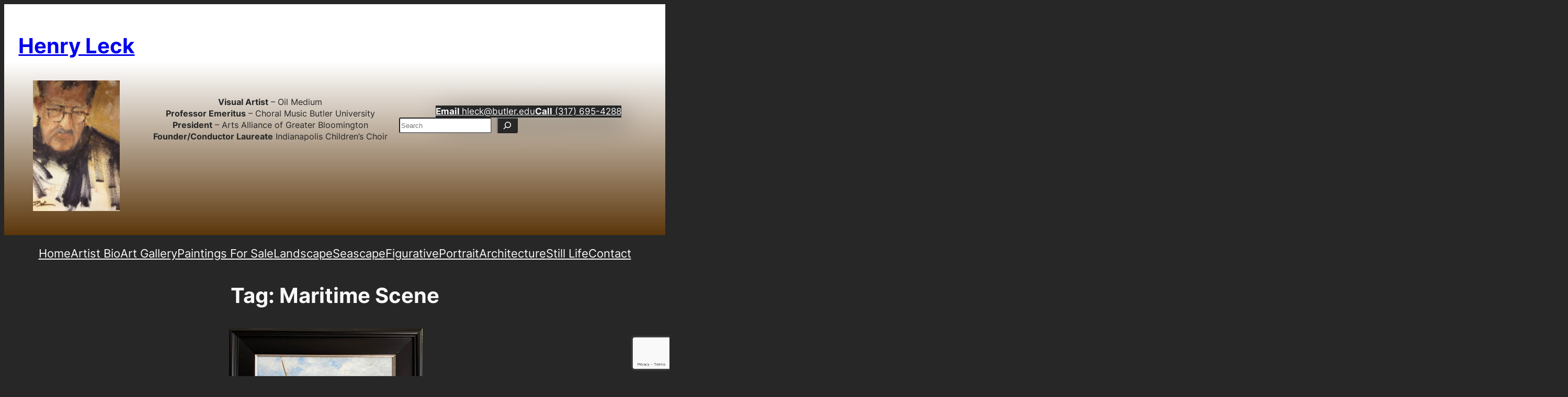

--- FILE ---
content_type: text/html; charset=UTF-8
request_url: https://henryleck.com/tag/maritime-scene/
body_size: 19045
content:
<!DOCTYPE html>
<html lang="en-US">
<head>
	<meta charset="UTF-8" />
	<meta name="viewport" content="width=device-width, initial-scale=1" />
<meta name='robots' content='index, follow, max-image-preview:large, max-snippet:-1, max-video-preview:-1' />

	<!-- This site is optimized with the Yoast SEO plugin v26.7 - https://yoast.com/wordpress/plugins/seo/ -->
	<link rel="canonical" href="https://henryleck.com/tag/maritime-scene/" />
	<meta property="og:locale" content="en_US" />
	<meta property="og:type" content="article" />
	<meta property="og:title" content="Maritime Scene Archives - Henry Leck" />
	<meta property="og:url" content="https://henryleck.com/tag/maritime-scene/" />
	<meta property="og:site_name" content="Henry Leck" />
	<meta name="twitter:card" content="summary_large_image" />
	<!-- / Yoast SEO plugin. -->


<title>Maritime Scene Archives - Henry Leck</title>
<link rel="alternate" type="application/rss+xml" title="Henry Leck &raquo; Feed" href="https://henryleck.com/feed/" />
<link rel="alternate" type="application/rss+xml" title="Henry Leck &raquo; Maritime Scene Tag Feed" href="https://henryleck.com/tag/maritime-scene/feed/" />
<style id='wp-img-auto-sizes-contain-inline-css'>
img:is([sizes=auto i],[sizes^="auto," i]){contain-intrinsic-size:3000px 1500px}
/*# sourceURL=wp-img-auto-sizes-contain-inline-css */
</style>
<style id='wp-block-site-title-inline-css'>
.wp-block-site-title{box-sizing:border-box}.wp-block-site-title :where(a){color:inherit;font-family:inherit;font-size:inherit;font-style:inherit;font-weight:inherit;letter-spacing:inherit;line-height:inherit;text-decoration:inherit}
/*# sourceURL=https://henryleck.com/wp-includes/blocks/site-title/style.min.css */
</style>
<style id='wp-block-image-inline-css'>
.wp-block-image>a,.wp-block-image>figure>a{display:inline-block}.wp-block-image img{box-sizing:border-box;height:auto;max-width:100%;vertical-align:bottom}@media not (prefers-reduced-motion){.wp-block-image img.hide{visibility:hidden}.wp-block-image img.show{animation:show-content-image .4s}}.wp-block-image[style*=border-radius] img,.wp-block-image[style*=border-radius]>a{border-radius:inherit}.wp-block-image.has-custom-border img{box-sizing:border-box}.wp-block-image.aligncenter{text-align:center}.wp-block-image.alignfull>a,.wp-block-image.alignwide>a{width:100%}.wp-block-image.alignfull img,.wp-block-image.alignwide img{height:auto;width:100%}.wp-block-image .aligncenter,.wp-block-image .alignleft,.wp-block-image .alignright,.wp-block-image.aligncenter,.wp-block-image.alignleft,.wp-block-image.alignright{display:table}.wp-block-image .aligncenter>figcaption,.wp-block-image .alignleft>figcaption,.wp-block-image .alignright>figcaption,.wp-block-image.aligncenter>figcaption,.wp-block-image.alignleft>figcaption,.wp-block-image.alignright>figcaption{caption-side:bottom;display:table-caption}.wp-block-image .alignleft{float:left;margin:.5em 1em .5em 0}.wp-block-image .alignright{float:right;margin:.5em 0 .5em 1em}.wp-block-image .aligncenter{margin-left:auto;margin-right:auto}.wp-block-image :where(figcaption){margin-bottom:1em;margin-top:.5em}.wp-block-image.is-style-circle-mask img{border-radius:9999px}@supports ((-webkit-mask-image:none) or (mask-image:none)) or (-webkit-mask-image:none){.wp-block-image.is-style-circle-mask img{border-radius:0;-webkit-mask-image:url('data:image/svg+xml;utf8,<svg viewBox="0 0 100 100" xmlns="http://www.w3.org/2000/svg"><circle cx="50" cy="50" r="50"/></svg>');mask-image:url('data:image/svg+xml;utf8,<svg viewBox="0 0 100 100" xmlns="http://www.w3.org/2000/svg"><circle cx="50" cy="50" r="50"/></svg>');mask-mode:alpha;-webkit-mask-position:center;mask-position:center;-webkit-mask-repeat:no-repeat;mask-repeat:no-repeat;-webkit-mask-size:contain;mask-size:contain}}:root :where(.wp-block-image.is-style-rounded img,.wp-block-image .is-style-rounded img){border-radius:9999px}.wp-block-image figure{margin:0}.wp-lightbox-container{display:flex;flex-direction:column;position:relative}.wp-lightbox-container img{cursor:zoom-in}.wp-lightbox-container img:hover+button{opacity:1}.wp-lightbox-container button{align-items:center;backdrop-filter:blur(16px) saturate(180%);background-color:#5a5a5a40;border:none;border-radius:4px;cursor:zoom-in;display:flex;height:20px;justify-content:center;opacity:0;padding:0;position:absolute;right:16px;text-align:center;top:16px;width:20px;z-index:100}@media not (prefers-reduced-motion){.wp-lightbox-container button{transition:opacity .2s ease}}.wp-lightbox-container button:focus-visible{outline:3px auto #5a5a5a40;outline:3px auto -webkit-focus-ring-color;outline-offset:3px}.wp-lightbox-container button:hover{cursor:pointer;opacity:1}.wp-lightbox-container button:focus{opacity:1}.wp-lightbox-container button:focus,.wp-lightbox-container button:hover,.wp-lightbox-container button:not(:hover):not(:active):not(.has-background){background-color:#5a5a5a40;border:none}.wp-lightbox-overlay{box-sizing:border-box;cursor:zoom-out;height:100vh;left:0;overflow:hidden;position:fixed;top:0;visibility:hidden;width:100%;z-index:100000}.wp-lightbox-overlay .close-button{align-items:center;cursor:pointer;display:flex;justify-content:center;min-height:40px;min-width:40px;padding:0;position:absolute;right:calc(env(safe-area-inset-right) + 16px);top:calc(env(safe-area-inset-top) + 16px);z-index:5000000}.wp-lightbox-overlay .close-button:focus,.wp-lightbox-overlay .close-button:hover,.wp-lightbox-overlay .close-button:not(:hover):not(:active):not(.has-background){background:none;border:none}.wp-lightbox-overlay .lightbox-image-container{height:var(--wp--lightbox-container-height);left:50%;overflow:hidden;position:absolute;top:50%;transform:translate(-50%,-50%);transform-origin:top left;width:var(--wp--lightbox-container-width);z-index:9999999999}.wp-lightbox-overlay .wp-block-image{align-items:center;box-sizing:border-box;display:flex;height:100%;justify-content:center;margin:0;position:relative;transform-origin:0 0;width:100%;z-index:3000000}.wp-lightbox-overlay .wp-block-image img{height:var(--wp--lightbox-image-height);min-height:var(--wp--lightbox-image-height);min-width:var(--wp--lightbox-image-width);width:var(--wp--lightbox-image-width)}.wp-lightbox-overlay .wp-block-image figcaption{display:none}.wp-lightbox-overlay button{background:none;border:none}.wp-lightbox-overlay .scrim{background-color:#fff;height:100%;opacity:.9;position:absolute;width:100%;z-index:2000000}.wp-lightbox-overlay.active{visibility:visible}@media not (prefers-reduced-motion){.wp-lightbox-overlay.active{animation:turn-on-visibility .25s both}.wp-lightbox-overlay.active img{animation:turn-on-visibility .35s both}.wp-lightbox-overlay.show-closing-animation:not(.active){animation:turn-off-visibility .35s both}.wp-lightbox-overlay.show-closing-animation:not(.active) img{animation:turn-off-visibility .25s both}.wp-lightbox-overlay.zoom.active{animation:none;opacity:1;visibility:visible}.wp-lightbox-overlay.zoom.active .lightbox-image-container{animation:lightbox-zoom-in .4s}.wp-lightbox-overlay.zoom.active .lightbox-image-container img{animation:none}.wp-lightbox-overlay.zoom.active .scrim{animation:turn-on-visibility .4s forwards}.wp-lightbox-overlay.zoom.show-closing-animation:not(.active){animation:none}.wp-lightbox-overlay.zoom.show-closing-animation:not(.active) .lightbox-image-container{animation:lightbox-zoom-out .4s}.wp-lightbox-overlay.zoom.show-closing-animation:not(.active) .lightbox-image-container img{animation:none}.wp-lightbox-overlay.zoom.show-closing-animation:not(.active) .scrim{animation:turn-off-visibility .4s forwards}}@keyframes show-content-image{0%{visibility:hidden}99%{visibility:hidden}to{visibility:visible}}@keyframes turn-on-visibility{0%{opacity:0}to{opacity:1}}@keyframes turn-off-visibility{0%{opacity:1;visibility:visible}99%{opacity:0;visibility:visible}to{opacity:0;visibility:hidden}}@keyframes lightbox-zoom-in{0%{transform:translate(calc((-100vw + var(--wp--lightbox-scrollbar-width))/2 + var(--wp--lightbox-initial-left-position)),calc(-50vh + var(--wp--lightbox-initial-top-position))) scale(var(--wp--lightbox-scale))}to{transform:translate(-50%,-50%) scale(1)}}@keyframes lightbox-zoom-out{0%{transform:translate(-50%,-50%) scale(1);visibility:visible}99%{visibility:visible}to{transform:translate(calc((-100vw + var(--wp--lightbox-scrollbar-width))/2 + var(--wp--lightbox-initial-left-position)),calc(-50vh + var(--wp--lightbox-initial-top-position))) scale(var(--wp--lightbox-scale));visibility:hidden}}
/*# sourceURL=https://henryleck.com/wp-includes/blocks/image/style.min.css */
</style>
<style id='wp-block-group-inline-css'>
.wp-block-group{box-sizing:border-box}:where(.wp-block-group.wp-block-group-is-layout-constrained){position:relative}
/*# sourceURL=https://henryleck.com/wp-includes/blocks/group/style.min.css */
</style>
<style id='wp-block-paragraph-inline-css'>
.is-small-text{font-size:.875em}.is-regular-text{font-size:1em}.is-large-text{font-size:2.25em}.is-larger-text{font-size:3em}.has-drop-cap:not(:focus):first-letter{float:left;font-size:8.4em;font-style:normal;font-weight:100;line-height:.68;margin:.05em .1em 0 0;text-transform:uppercase}body.rtl .has-drop-cap:not(:focus):first-letter{float:none;margin-left:.1em}p.has-drop-cap.has-background{overflow:hidden}:root :where(p.has-background){padding:1.25em 2.375em}:where(p.has-text-color:not(.has-link-color)) a{color:inherit}p.has-text-align-left[style*="writing-mode:vertical-lr"],p.has-text-align-right[style*="writing-mode:vertical-rl"]{rotate:180deg}
/*# sourceURL=https://henryleck.com/wp-includes/blocks/paragraph/style.min.css */
</style>
<style id='wp-block-button-inline-css'>
.wp-block-button__link{align-content:center;box-sizing:border-box;cursor:pointer;display:inline-block;height:100%;text-align:center;word-break:break-word}.wp-block-button__link.aligncenter{text-align:center}.wp-block-button__link.alignright{text-align:right}:where(.wp-block-button__link){border-radius:9999px;box-shadow:none;padding:calc(.667em + 2px) calc(1.333em + 2px);text-decoration:none}.wp-block-button[style*=text-decoration] .wp-block-button__link{text-decoration:inherit}.wp-block-buttons>.wp-block-button.has-custom-width{max-width:none}.wp-block-buttons>.wp-block-button.has-custom-width .wp-block-button__link{width:100%}.wp-block-buttons>.wp-block-button.has-custom-font-size .wp-block-button__link{font-size:inherit}.wp-block-buttons>.wp-block-button.wp-block-button__width-25{width:calc(25% - var(--wp--style--block-gap, .5em)*.75)}.wp-block-buttons>.wp-block-button.wp-block-button__width-50{width:calc(50% - var(--wp--style--block-gap, .5em)*.5)}.wp-block-buttons>.wp-block-button.wp-block-button__width-75{width:calc(75% - var(--wp--style--block-gap, .5em)*.25)}.wp-block-buttons>.wp-block-button.wp-block-button__width-100{flex-basis:100%;width:100%}.wp-block-buttons.is-vertical>.wp-block-button.wp-block-button__width-25{width:25%}.wp-block-buttons.is-vertical>.wp-block-button.wp-block-button__width-50{width:50%}.wp-block-buttons.is-vertical>.wp-block-button.wp-block-button__width-75{width:75%}.wp-block-button.is-style-squared,.wp-block-button__link.wp-block-button.is-style-squared{border-radius:0}.wp-block-button.no-border-radius,.wp-block-button__link.no-border-radius{border-radius:0!important}:root :where(.wp-block-button .wp-block-button__link.is-style-outline),:root :where(.wp-block-button.is-style-outline>.wp-block-button__link){border:2px solid;padding:.667em 1.333em}:root :where(.wp-block-button .wp-block-button__link.is-style-outline:not(.has-text-color)),:root :where(.wp-block-button.is-style-outline>.wp-block-button__link:not(.has-text-color)){color:currentColor}:root :where(.wp-block-button .wp-block-button__link.is-style-outline:not(.has-background)),:root :where(.wp-block-button.is-style-outline>.wp-block-button__link:not(.has-background)){background-color:initial;background-image:none}
/*# sourceURL=https://henryleck.com/wp-includes/blocks/button/style.min.css */
</style>
<style id='twentytwentyfour-button-style-outline-inline-css'>
.wp-block-button.is-style-outline
	> .wp-block-button__link:not(.has-text-color, .has-background):hover {
	background-color: var(--wp--preset--color--contrast-2, var(--wp--preset--color--contrast, transparent));
	color: var(--wp--preset--color--base);
	border-color: var(--wp--preset--color--contrast-2, var(--wp--preset--color--contrast, currentColor));
}

/*# sourceURL=https://henryleck.com/wp-content/themes/twentytwentyfour/assets/css/button-outline.css */
</style>
<style id='wp-block-buttons-inline-css'>
.wp-block-buttons{box-sizing:border-box}.wp-block-buttons.is-vertical{flex-direction:column}.wp-block-buttons.is-vertical>.wp-block-button:last-child{margin-bottom:0}.wp-block-buttons>.wp-block-button{display:inline-block;margin:0}.wp-block-buttons.is-content-justification-left{justify-content:flex-start}.wp-block-buttons.is-content-justification-left.is-vertical{align-items:flex-start}.wp-block-buttons.is-content-justification-center{justify-content:center}.wp-block-buttons.is-content-justification-center.is-vertical{align-items:center}.wp-block-buttons.is-content-justification-right{justify-content:flex-end}.wp-block-buttons.is-content-justification-right.is-vertical{align-items:flex-end}.wp-block-buttons.is-content-justification-space-between{justify-content:space-between}.wp-block-buttons.aligncenter{text-align:center}.wp-block-buttons:not(.is-content-justification-space-between,.is-content-justification-right,.is-content-justification-left,.is-content-justification-center) .wp-block-button.aligncenter{margin-left:auto;margin-right:auto;width:100%}.wp-block-buttons[style*=text-decoration] .wp-block-button,.wp-block-buttons[style*=text-decoration] .wp-block-button__link{text-decoration:inherit}.wp-block-buttons.has-custom-font-size .wp-block-button__link{font-size:inherit}.wp-block-buttons .wp-block-button__link{width:100%}.wp-block-button.aligncenter{text-align:center}
/*# sourceURL=https://henryleck.com/wp-includes/blocks/buttons/style.min.css */
</style>
<style id='wp-block-search-inline-css'>
.wp-block-search__button{margin-left:10px;word-break:normal}.wp-block-search__button.has-icon{line-height:0}.wp-block-search__button svg{height:1.25em;min-height:24px;min-width:24px;width:1.25em;fill:currentColor;vertical-align:text-bottom}:where(.wp-block-search__button){border:1px solid #ccc;padding:6px 10px}.wp-block-search__inside-wrapper{display:flex;flex:auto;flex-wrap:nowrap;max-width:100%}.wp-block-search__label{width:100%}.wp-block-search.wp-block-search__button-only .wp-block-search__button{box-sizing:border-box;display:flex;flex-shrink:0;justify-content:center;margin-left:0;max-width:100%}.wp-block-search.wp-block-search__button-only .wp-block-search__inside-wrapper{min-width:0!important;transition-property:width}.wp-block-search.wp-block-search__button-only .wp-block-search__input{flex-basis:100%;transition-duration:.3s}.wp-block-search.wp-block-search__button-only.wp-block-search__searchfield-hidden,.wp-block-search.wp-block-search__button-only.wp-block-search__searchfield-hidden .wp-block-search__inside-wrapper{overflow:hidden}.wp-block-search.wp-block-search__button-only.wp-block-search__searchfield-hidden .wp-block-search__input{border-left-width:0!important;border-right-width:0!important;flex-basis:0;flex-grow:0;margin:0;min-width:0!important;padding-left:0!important;padding-right:0!important;width:0!important}:where(.wp-block-search__input){appearance:none;border:1px solid #949494;flex-grow:1;font-family:inherit;font-size:inherit;font-style:inherit;font-weight:inherit;letter-spacing:inherit;line-height:inherit;margin-left:0;margin-right:0;min-width:3rem;padding:8px;text-decoration:unset!important;text-transform:inherit}:where(.wp-block-search__button-inside .wp-block-search__inside-wrapper){background-color:#fff;border:1px solid #949494;box-sizing:border-box;padding:4px}:where(.wp-block-search__button-inside .wp-block-search__inside-wrapper) .wp-block-search__input{border:none;border-radius:0;padding:0 4px}:where(.wp-block-search__button-inside .wp-block-search__inside-wrapper) .wp-block-search__input:focus{outline:none}:where(.wp-block-search__button-inside .wp-block-search__inside-wrapper) :where(.wp-block-search__button){padding:4px 8px}.wp-block-search.aligncenter .wp-block-search__inside-wrapper{margin:auto}.wp-block[data-align=right] .wp-block-search.wp-block-search__button-only .wp-block-search__inside-wrapper{float:right}
/*# sourceURL=https://henryleck.com/wp-includes/blocks/search/style.min.css */
</style>
<style id='wp-block-columns-inline-css'>
.wp-block-columns{box-sizing:border-box;display:flex;flex-wrap:wrap!important}@media (min-width:782px){.wp-block-columns{flex-wrap:nowrap!important}}.wp-block-columns{align-items:normal!important}.wp-block-columns.are-vertically-aligned-top{align-items:flex-start}.wp-block-columns.are-vertically-aligned-center{align-items:center}.wp-block-columns.are-vertically-aligned-bottom{align-items:flex-end}@media (max-width:781px){.wp-block-columns:not(.is-not-stacked-on-mobile)>.wp-block-column{flex-basis:100%!important}}@media (min-width:782px){.wp-block-columns:not(.is-not-stacked-on-mobile)>.wp-block-column{flex-basis:0;flex-grow:1}.wp-block-columns:not(.is-not-stacked-on-mobile)>.wp-block-column[style*=flex-basis]{flex-grow:0}}.wp-block-columns.is-not-stacked-on-mobile{flex-wrap:nowrap!important}.wp-block-columns.is-not-stacked-on-mobile>.wp-block-column{flex-basis:0;flex-grow:1}.wp-block-columns.is-not-stacked-on-mobile>.wp-block-column[style*=flex-basis]{flex-grow:0}:where(.wp-block-columns){margin-bottom:1.75em}:where(.wp-block-columns.has-background){padding:1.25em 2.375em}.wp-block-column{flex-grow:1;min-width:0;overflow-wrap:break-word;word-break:break-word}.wp-block-column.is-vertically-aligned-top{align-self:flex-start}.wp-block-column.is-vertically-aligned-center{align-self:center}.wp-block-column.is-vertically-aligned-bottom{align-self:flex-end}.wp-block-column.is-vertically-aligned-stretch{align-self:stretch}.wp-block-column.is-vertically-aligned-bottom,.wp-block-column.is-vertically-aligned-center,.wp-block-column.is-vertically-aligned-top{width:100%}
/*# sourceURL=https://henryleck.com/wp-includes/blocks/columns/style.min.css */
</style>
<style id='wp-block-navigation-link-inline-css'>
.wp-block-navigation .wp-block-navigation-item__label{overflow-wrap:break-word}.wp-block-navigation .wp-block-navigation-item__description{display:none}.link-ui-tools{outline:1px solid #f0f0f0;padding:8px}.link-ui-block-inserter{padding-top:8px}.link-ui-block-inserter__back{margin-left:8px;text-transform:uppercase}

				.is-style-arrow-link .wp-block-navigation-item__label:after {
					content: "\2197";
					padding-inline-start: 0.25rem;
					vertical-align: middle;
					text-decoration: none;
					display: inline-block;
				}
/*# sourceURL=wp-block-navigation-link-inline-css */
</style>
<link rel='stylesheet' id='wp-block-navigation-css' href='https://henryleck.com/wp-includes/blocks/navigation/style.min.css?ver=6.9' media='all' />
<style id='wp-block-query-title-inline-css'>
.wp-block-query-title{box-sizing:border-box}
/*# sourceURL=https://henryleck.com/wp-includes/blocks/query-title/style.min.css */
</style>
<style id='wp-block-post-featured-image-inline-css'>
.wp-block-post-featured-image{margin-left:0;margin-right:0}.wp-block-post-featured-image a{display:block;height:100%}.wp-block-post-featured-image :where(img){box-sizing:border-box;height:auto;max-width:100%;vertical-align:bottom;width:100%}.wp-block-post-featured-image.alignfull img,.wp-block-post-featured-image.alignwide img{width:100%}.wp-block-post-featured-image .wp-block-post-featured-image__overlay.has-background-dim{background-color:#000;inset:0;position:absolute}.wp-block-post-featured-image{position:relative}.wp-block-post-featured-image .wp-block-post-featured-image__overlay.has-background-gradient{background-color:initial}.wp-block-post-featured-image .wp-block-post-featured-image__overlay.has-background-dim-0{opacity:0}.wp-block-post-featured-image .wp-block-post-featured-image__overlay.has-background-dim-10{opacity:.1}.wp-block-post-featured-image .wp-block-post-featured-image__overlay.has-background-dim-20{opacity:.2}.wp-block-post-featured-image .wp-block-post-featured-image__overlay.has-background-dim-30{opacity:.3}.wp-block-post-featured-image .wp-block-post-featured-image__overlay.has-background-dim-40{opacity:.4}.wp-block-post-featured-image .wp-block-post-featured-image__overlay.has-background-dim-50{opacity:.5}.wp-block-post-featured-image .wp-block-post-featured-image__overlay.has-background-dim-60{opacity:.6}.wp-block-post-featured-image .wp-block-post-featured-image__overlay.has-background-dim-70{opacity:.7}.wp-block-post-featured-image .wp-block-post-featured-image__overlay.has-background-dim-80{opacity:.8}.wp-block-post-featured-image .wp-block-post-featured-image__overlay.has-background-dim-90{opacity:.9}.wp-block-post-featured-image .wp-block-post-featured-image__overlay.has-background-dim-100{opacity:1}.wp-block-post-featured-image:where(.alignleft,.alignright){width:100%}
/*# sourceURL=https://henryleck.com/wp-includes/blocks/post-featured-image/style.min.css */
</style>
<style id='wp-block-post-title-inline-css'>
.wp-block-post-title{box-sizing:border-box;word-break:break-word}.wp-block-post-title :where(a){display:inline-block;font-family:inherit;font-size:inherit;font-style:inherit;font-weight:inherit;letter-spacing:inherit;line-height:inherit;text-decoration:inherit}
/*# sourceURL=https://henryleck.com/wp-includes/blocks/post-title/style.min.css */
</style>
<style id='wp-block-post-excerpt-inline-css'>
:where(.wp-block-post-excerpt){box-sizing:border-box;margin-bottom:var(--wp--style--block-gap);margin-top:var(--wp--style--block-gap)}.wp-block-post-excerpt__excerpt{margin-bottom:0;margin-top:0}.wp-block-post-excerpt__more-text{margin-bottom:0;margin-top:var(--wp--style--block-gap)}.wp-block-post-excerpt__more-link{display:inline-block}
/*# sourceURL=https://henryleck.com/wp-includes/blocks/post-excerpt/style.min.css */
</style>
<style id='wp-block-spacer-inline-css'>
.wp-block-spacer{clear:both}
/*# sourceURL=https://henryleck.com/wp-includes/blocks/spacer/style.min.css */
</style>
<style id='wp-block-post-template-inline-css'>
.wp-block-post-template{box-sizing:border-box;list-style:none;margin-bottom:0;margin-top:0;max-width:100%;padding:0}.wp-block-post-template.is-flex-container{display:flex;flex-direction:row;flex-wrap:wrap;gap:1.25em}.wp-block-post-template.is-flex-container>li{margin:0;width:100%}@media (min-width:600px){.wp-block-post-template.is-flex-container.is-flex-container.columns-2>li{width:calc(50% - .625em)}.wp-block-post-template.is-flex-container.is-flex-container.columns-3>li{width:calc(33.33333% - .83333em)}.wp-block-post-template.is-flex-container.is-flex-container.columns-4>li{width:calc(25% - .9375em)}.wp-block-post-template.is-flex-container.is-flex-container.columns-5>li{width:calc(20% - 1em)}.wp-block-post-template.is-flex-container.is-flex-container.columns-6>li{width:calc(16.66667% - 1.04167em)}}@media (max-width:600px){.wp-block-post-template-is-layout-grid.wp-block-post-template-is-layout-grid.wp-block-post-template-is-layout-grid.wp-block-post-template-is-layout-grid{grid-template-columns:1fr}}.wp-block-post-template-is-layout-constrained>li>.alignright,.wp-block-post-template-is-layout-flow>li>.alignright{float:right;margin-inline-end:0;margin-inline-start:2em}.wp-block-post-template-is-layout-constrained>li>.alignleft,.wp-block-post-template-is-layout-flow>li>.alignleft{float:left;margin-inline-end:2em;margin-inline-start:0}.wp-block-post-template-is-layout-constrained>li>.aligncenter,.wp-block-post-template-is-layout-flow>li>.aligncenter{margin-inline-end:auto;margin-inline-start:auto}
/*# sourceURL=https://henryleck.com/wp-includes/blocks/post-template/style.min.css */
</style>
<style id='wp-block-heading-inline-css'>
h1:where(.wp-block-heading).has-background,h2:where(.wp-block-heading).has-background,h3:where(.wp-block-heading).has-background,h4:where(.wp-block-heading).has-background,h5:where(.wp-block-heading).has-background,h6:where(.wp-block-heading).has-background{padding:1.25em 2.375em}h1.has-text-align-left[style*=writing-mode]:where([style*=vertical-lr]),h1.has-text-align-right[style*=writing-mode]:where([style*=vertical-rl]),h2.has-text-align-left[style*=writing-mode]:where([style*=vertical-lr]),h2.has-text-align-right[style*=writing-mode]:where([style*=vertical-rl]),h3.has-text-align-left[style*=writing-mode]:where([style*=vertical-lr]),h3.has-text-align-right[style*=writing-mode]:where([style*=vertical-rl]),h4.has-text-align-left[style*=writing-mode]:where([style*=vertical-lr]),h4.has-text-align-right[style*=writing-mode]:where([style*=vertical-rl]),h5.has-text-align-left[style*=writing-mode]:where([style*=vertical-lr]),h5.has-text-align-right[style*=writing-mode]:where([style*=vertical-rl]),h6.has-text-align-left[style*=writing-mode]:where([style*=vertical-lr]),h6.has-text-align-right[style*=writing-mode]:where([style*=vertical-rl]){rotate:180deg}

				.is-style-asterisk:before {
					content: '';
					width: 1.5rem;
					height: 3rem;
					background: var(--wp--preset--color--contrast-2, currentColor);
					clip-path: path('M11.93.684v8.039l5.633-5.633 1.216 1.23-5.66 5.66h8.04v1.737H13.2l5.701 5.701-1.23 1.23-5.742-5.742V21h-1.737v-8.094l-5.77 5.77-1.23-1.217 5.743-5.742H.842V9.98h8.162l-5.701-5.7 1.23-1.231 5.66 5.66V.684h1.737Z');
					display: block;
				}

				/* Hide the asterisk if the heading has no content, to avoid using empty headings to display the asterisk only, which is an A11Y issue */
				.is-style-asterisk:empty:before {
					content: none;
				}

				.is-style-asterisk:-moz-only-whitespace:before {
					content: none;
				}

				.is-style-asterisk.has-text-align-center:before {
					margin: 0 auto;
				}

				.is-style-asterisk.has-text-align-right:before {
					margin-left: auto;
				}

				.rtl .is-style-asterisk.has-text-align-left:before {
					margin-right: auto;
				}
/*# sourceURL=wp-block-heading-inline-css */
</style>
<style id='wp-emoji-styles-inline-css'>

	img.wp-smiley, img.emoji {
		display: inline !important;
		border: none !important;
		box-shadow: none !important;
		height: 1em !important;
		width: 1em !important;
		margin: 0 0.07em !important;
		vertical-align: -0.1em !important;
		background: none !important;
		padding: 0 !important;
	}
/*# sourceURL=wp-emoji-styles-inline-css */
</style>
<style id='wp-block-library-inline-css'>
:root{--wp-block-synced-color:#7a00df;--wp-block-synced-color--rgb:122,0,223;--wp-bound-block-color:var(--wp-block-synced-color);--wp-editor-canvas-background:#ddd;--wp-admin-theme-color:#007cba;--wp-admin-theme-color--rgb:0,124,186;--wp-admin-theme-color-darker-10:#006ba1;--wp-admin-theme-color-darker-10--rgb:0,107,160.5;--wp-admin-theme-color-darker-20:#005a87;--wp-admin-theme-color-darker-20--rgb:0,90,135;--wp-admin-border-width-focus:2px}@media (min-resolution:192dpi){:root{--wp-admin-border-width-focus:1.5px}}.wp-element-button{cursor:pointer}:root .has-very-light-gray-background-color{background-color:#eee}:root .has-very-dark-gray-background-color{background-color:#313131}:root .has-very-light-gray-color{color:#eee}:root .has-very-dark-gray-color{color:#313131}:root .has-vivid-green-cyan-to-vivid-cyan-blue-gradient-background{background:linear-gradient(135deg,#00d084,#0693e3)}:root .has-purple-crush-gradient-background{background:linear-gradient(135deg,#34e2e4,#4721fb 50%,#ab1dfe)}:root .has-hazy-dawn-gradient-background{background:linear-gradient(135deg,#faaca8,#dad0ec)}:root .has-subdued-olive-gradient-background{background:linear-gradient(135deg,#fafae1,#67a671)}:root .has-atomic-cream-gradient-background{background:linear-gradient(135deg,#fdd79a,#004a59)}:root .has-nightshade-gradient-background{background:linear-gradient(135deg,#330968,#31cdcf)}:root .has-midnight-gradient-background{background:linear-gradient(135deg,#020381,#2874fc)}:root{--wp--preset--font-size--normal:16px;--wp--preset--font-size--huge:42px}.has-regular-font-size{font-size:1em}.has-larger-font-size{font-size:2.625em}.has-normal-font-size{font-size:var(--wp--preset--font-size--normal)}.has-huge-font-size{font-size:var(--wp--preset--font-size--huge)}.has-text-align-center{text-align:center}.has-text-align-left{text-align:left}.has-text-align-right{text-align:right}.has-fit-text{white-space:nowrap!important}#end-resizable-editor-section{display:none}.aligncenter{clear:both}.items-justified-left{justify-content:flex-start}.items-justified-center{justify-content:center}.items-justified-right{justify-content:flex-end}.items-justified-space-between{justify-content:space-between}.screen-reader-text{border:0;clip-path:inset(50%);height:1px;margin:-1px;overflow:hidden;padding:0;position:absolute;width:1px;word-wrap:normal!important}.screen-reader-text:focus{background-color:#ddd;clip-path:none;color:#444;display:block;font-size:1em;height:auto;left:5px;line-height:normal;padding:15px 23px 14px;text-decoration:none;top:5px;width:auto;z-index:100000}html :where(.has-border-color){border-style:solid}html :where([style*=border-top-color]){border-top-style:solid}html :where([style*=border-right-color]){border-right-style:solid}html :where([style*=border-bottom-color]){border-bottom-style:solid}html :where([style*=border-left-color]){border-left-style:solid}html :where([style*=border-width]){border-style:solid}html :where([style*=border-top-width]){border-top-style:solid}html :where([style*=border-right-width]){border-right-style:solid}html :where([style*=border-bottom-width]){border-bottom-style:solid}html :where([style*=border-left-width]){border-left-style:solid}html :where(img[class*=wp-image-]){height:auto;max-width:100%}:where(figure){margin:0 0 1em}html :where(.is-position-sticky){--wp-admin--admin-bar--position-offset:var(--wp-admin--admin-bar--height,0px)}@media screen and (max-width:600px){html :where(.is-position-sticky){--wp-admin--admin-bar--position-offset:0px}}
/*# sourceURL=/wp-includes/css/dist/block-library/common.min.css */
</style>
<style id='global-styles-inline-css'>
:root{--wp--preset--aspect-ratio--square: 1;--wp--preset--aspect-ratio--4-3: 4/3;--wp--preset--aspect-ratio--3-4: 3/4;--wp--preset--aspect-ratio--3-2: 3/2;--wp--preset--aspect-ratio--2-3: 2/3;--wp--preset--aspect-ratio--16-9: 16/9;--wp--preset--aspect-ratio--9-16: 9/16;--wp--preset--color--black: #000000;--wp--preset--color--cyan-bluish-gray: #abb8c3;--wp--preset--color--white: #ffffff;--wp--preset--color--pale-pink: #f78da7;--wp--preset--color--vivid-red: #cf2e2e;--wp--preset--color--luminous-vivid-orange: #ff6900;--wp--preset--color--luminous-vivid-amber: #fcb900;--wp--preset--color--light-green-cyan: #7bdcb5;--wp--preset--color--vivid-green-cyan: #00d084;--wp--preset--color--pale-cyan-blue: #8ed1fc;--wp--preset--color--vivid-cyan-blue: #0693e3;--wp--preset--color--vivid-purple: #9b51e0;--wp--preset--color--base: #272727;--wp--preset--color--base-2: #303030;--wp--preset--color--contrast: #f9f9f9;--wp--preset--color--contrast-2: #B7B7B7;--wp--preset--color--contrast-3: #909090;--wp--preset--color--accent: #5F584F;--wp--preset--color--accent-2: #6D533C;--wp--preset--color--accent-3: #973C20;--wp--preset--color--accent-4: #4D5B48;--wp--preset--color--accent-5: #4F5959;--wp--preset--gradient--vivid-cyan-blue-to-vivid-purple: linear-gradient(135deg,rgb(6,147,227) 0%,rgb(155,81,224) 100%);--wp--preset--gradient--light-green-cyan-to-vivid-green-cyan: linear-gradient(135deg,rgb(122,220,180) 0%,rgb(0,208,130) 100%);--wp--preset--gradient--luminous-vivid-amber-to-luminous-vivid-orange: linear-gradient(135deg,rgb(252,185,0) 0%,rgb(255,105,0) 100%);--wp--preset--gradient--luminous-vivid-orange-to-vivid-red: linear-gradient(135deg,rgb(255,105,0) 0%,rgb(207,46,46) 100%);--wp--preset--gradient--very-light-gray-to-cyan-bluish-gray: linear-gradient(135deg,rgb(238,238,238) 0%,rgb(169,184,195) 100%);--wp--preset--gradient--cool-to-warm-spectrum: linear-gradient(135deg,rgb(74,234,220) 0%,rgb(151,120,209) 20%,rgb(207,42,186) 40%,rgb(238,44,130) 60%,rgb(251,105,98) 80%,rgb(254,248,76) 100%);--wp--preset--gradient--blush-light-purple: linear-gradient(135deg,rgb(255,206,236) 0%,rgb(152,150,240) 100%);--wp--preset--gradient--blush-bordeaux: linear-gradient(135deg,rgb(254,205,165) 0%,rgb(254,45,45) 50%,rgb(107,0,62) 100%);--wp--preset--gradient--luminous-dusk: linear-gradient(135deg,rgb(255,203,112) 0%,rgb(199,81,192) 50%,rgb(65,88,208) 100%);--wp--preset--gradient--pale-ocean: linear-gradient(135deg,rgb(255,245,203) 0%,rgb(182,227,212) 50%,rgb(51,167,181) 100%);--wp--preset--gradient--electric-grass: linear-gradient(135deg,rgb(202,248,128) 0%,rgb(113,206,126) 100%);--wp--preset--gradient--midnight: linear-gradient(135deg,rgb(2,3,129) 0%,rgb(40,116,252) 100%);--wp--preset--gradient--gradient-1: linear-gradient(to bottom, #5F584F 0%, #272727 100%);--wp--preset--gradient--gradient-2: linear-gradient(to bottom, #6D533C 0%, #272727 100%);--wp--preset--gradient--gradient-3: linear-gradient(to bottom, #973C20 0%, #272727 100%);--wp--preset--gradient--gradient-4: linear-gradient(to bottom, #4D5B48 0%, #272727 100%);--wp--preset--gradient--gradient-5: linear-gradient(to bottom, #4F5959 0%, #272727 100%);--wp--preset--gradient--gradient-6: linear-gradient(to bottom, #909090 0%, #272727 100%);--wp--preset--gradient--gradient-7: linear-gradient(to bottom, #5F584F 50%, #272727 50%);--wp--preset--gradient--gradient-8: linear-gradient(to bottom, #6D533C 50%, #272727 50%);--wp--preset--gradient--gradient-9: linear-gradient(to bottom, #973C20 50%, #272727 50%);--wp--preset--gradient--gradient-10: linear-gradient(to bottom, #4D5B48 50%, #272727 50%);--wp--preset--gradient--gradient-11: linear-gradient(to bottom, #4F5959 50%, #272727 50%);--wp--preset--gradient--gradient-12: linear-gradient(to bottom, #A4A4A4 50%, #272727 50%);--wp--preset--font-size--small: 0.9rem;--wp--preset--font-size--medium: 1.05rem;--wp--preset--font-size--large: clamp(1.39rem, 1.39rem + ((1vw - 0.2rem) * 0.767), 1.85rem);--wp--preset--font-size--x-large: clamp(1.85rem, 1.85rem + ((1vw - 0.2rem) * 1.083), 2.5rem);--wp--preset--font-size--xx-large: clamp(2.5rem, 2.5rem + ((1vw - 0.2rem) * 1.283), 3.27rem);--wp--preset--font-family--body: "Inter", sans-serif;--wp--preset--font-family--system-sans-serif: -apple-system, BlinkMacSystemFont, avenir next, avenir, segoe ui, helvetica neue, helvetica, Cantarell, Ubuntu, roboto, noto, arial, sans-serif;--wp--preset--font-family--system-serif: Iowan Old Style, Apple Garamond, Baskerville, Times New Roman, Droid Serif, Times, Source Serif Pro, serif, Apple Color Emoji, Segoe UI Emoji, Segoe UI Symbol;--wp--preset--spacing--20: min(1.5rem, 2vw);--wp--preset--spacing--30: min(2.5rem, 3vw);--wp--preset--spacing--40: min(4rem, 5vw);--wp--preset--spacing--50: min(6.5rem, 8vw);--wp--preset--spacing--60: min(10.5rem, 13vw);--wp--preset--spacing--70: 3.38rem;--wp--preset--spacing--80: 5.06rem;--wp--preset--spacing--10: 1rem;--wp--preset--shadow--natural: 6px 6px 9px rgba(0, 0, 0, 0.2);--wp--preset--shadow--deep: 12px 12px 50px rgba(0, 0, 0, 0.4);--wp--preset--shadow--sharp: 6px 6px 0px rgba(0, 0, 0, 0.2);--wp--preset--shadow--outlined: 6px 6px 0px -3px rgb(255, 255, 255), 6px 6px rgb(0, 0, 0);--wp--preset--shadow--crisp: 6px 6px 0px rgb(0, 0, 0);}:root { --wp--style--global--content-size: 800px;--wp--style--global--wide-size: 1280px; }:where(body) { margin: 0; }.wp-site-blocks { padding-top: var(--wp--style--root--padding-top); padding-bottom: var(--wp--style--root--padding-bottom); }.has-global-padding { padding-right: var(--wp--style--root--padding-right); padding-left: var(--wp--style--root--padding-left); }.has-global-padding > .alignfull { margin-right: calc(var(--wp--style--root--padding-right) * -1); margin-left: calc(var(--wp--style--root--padding-left) * -1); }.has-global-padding :where(:not(.alignfull.is-layout-flow) > .has-global-padding:not(.wp-block-block, .alignfull)) { padding-right: 0; padding-left: 0; }.has-global-padding :where(:not(.alignfull.is-layout-flow) > .has-global-padding:not(.wp-block-block, .alignfull)) > .alignfull { margin-left: 0; margin-right: 0; }.wp-site-blocks > .alignleft { float: left; margin-right: 2em; }.wp-site-blocks > .alignright { float: right; margin-left: 2em; }.wp-site-blocks > .aligncenter { justify-content: center; margin-left: auto; margin-right: auto; }:where(.wp-site-blocks) > * { margin-block-start: 1rem; margin-block-end: 0; }:where(.wp-site-blocks) > :first-child { margin-block-start: 0; }:where(.wp-site-blocks) > :last-child { margin-block-end: 0; }:root { --wp--style--block-gap: 1rem; }:root :where(.is-layout-flow) > :first-child{margin-block-start: 0;}:root :where(.is-layout-flow) > :last-child{margin-block-end: 0;}:root :where(.is-layout-flow) > *{margin-block-start: 1rem;margin-block-end: 0;}:root :where(.is-layout-constrained) > :first-child{margin-block-start: 0;}:root :where(.is-layout-constrained) > :last-child{margin-block-end: 0;}:root :where(.is-layout-constrained) > *{margin-block-start: 1rem;margin-block-end: 0;}:root :where(.is-layout-flex){gap: 1rem;}:root :where(.is-layout-grid){gap: 1rem;}.is-layout-flow > .alignleft{float: left;margin-inline-start: 0;margin-inline-end: 2em;}.is-layout-flow > .alignright{float: right;margin-inline-start: 2em;margin-inline-end: 0;}.is-layout-flow > .aligncenter{margin-left: auto !important;margin-right: auto !important;}.is-layout-constrained > .alignleft{float: left;margin-inline-start: 0;margin-inline-end: 2em;}.is-layout-constrained > .alignright{float: right;margin-inline-start: 2em;margin-inline-end: 0;}.is-layout-constrained > .aligncenter{margin-left: auto !important;margin-right: auto !important;}.is-layout-constrained > :where(:not(.alignleft):not(.alignright):not(.alignfull)){max-width: var(--wp--style--global--content-size);margin-left: auto !important;margin-right: auto !important;}.is-layout-constrained > .alignwide{max-width: var(--wp--style--global--wide-size);}body .is-layout-flex{display: flex;}.is-layout-flex{flex-wrap: wrap;align-items: center;}.is-layout-flex > :is(*, div){margin: 0;}body .is-layout-grid{display: grid;}.is-layout-grid > :is(*, div){margin: 0;}body{background-color: var(--wp--preset--color--base);color: var(--wp--preset--color--contrast);font-family: var(--wp--preset--font-family--body);font-size: clamp(0.875rem, 0.875rem + ((1vw - 0.2rem) * 0.208), 1rem);font-style: normal;font-weight: 400;line-height: 1.4;--wp--style--root--padding-top: 0px;--wp--style--root--padding-right: 15px;--wp--style--root--padding-bottom: 0px;--wp--style--root--padding-left: 15px;}a:where(:not(.wp-element-button)){color: var(--wp--preset--color--contrast);text-decoration: underline;}:root :where(a:where(:not(.wp-element-button)):hover){text-decoration: none;}h1, h2, h3, h4, h5, h6{color: var(--wp--preset--color--contrast);font-family: var(--wp--preset--font-family--body);font-style: normal;font-weight: 700;line-height: 1;}h1{font-size: var(--wp--preset--font-size--x-large);line-height: 1.15;}h2{font-size: var(--wp--preset--font-size--large);}h3{font-size: var(--wp--preset--font-size--large);}h4{font-size: var(--wp--preset--font-size--medium);}h5{font-size: var(--wp--preset--font-size--medium);}h6{font-size: var(--wp--preset--font-size--small);}:root :where(.wp-element-button, .wp-block-button__link){background-color: var(--wp--preset--color--contrast);border-radius: .33rem;border-color: var(--wp--preset--color--contrast);border-width: 0;color: var(--wp--preset--color--base);font-family: inherit;font-size: var(--wp--preset--font-size--small);font-style: normal;font-weight: 500;letter-spacing: inherit;line-height: inherit;padding-top: 0.6rem;padding-right: 1rem;padding-bottom: 0.6rem;padding-left: 1rem;text-decoration: none;text-transform: inherit;}:root :where(.wp-element-button:hover, .wp-block-button__link:hover){background-color: var(--wp--preset--color--contrast-2);border-color: var(--wp--preset--color--contrast-2);color: var(--wp--preset--color--base);}:root :where(.wp-element-button:focus, .wp-block-button__link:focus){background-color: var(--wp--preset--color--contrast-2);border-color: var(--wp--preset--color--contrast-2);color: var(--wp--preset--color--base);outline-color: var(--wp--preset--color--contrast);outline-offset: 2px;}:root :where(.wp-element-button:active, .wp-block-button__link:active){background-color: var(--wp--preset--color--contrast);color: var(--wp--preset--color--base);}:root :where(.wp-element-caption, .wp-block-audio figcaption, .wp-block-embed figcaption, .wp-block-gallery figcaption, .wp-block-image figcaption, .wp-block-table figcaption, .wp-block-video figcaption){color: var(--wp--preset--color--contrast-2);font-family: var(--wp--preset--font-family--body);font-size: 0.8rem;}.has-black-color{color: var(--wp--preset--color--black) !important;}.has-cyan-bluish-gray-color{color: var(--wp--preset--color--cyan-bluish-gray) !important;}.has-white-color{color: var(--wp--preset--color--white) !important;}.has-pale-pink-color{color: var(--wp--preset--color--pale-pink) !important;}.has-vivid-red-color{color: var(--wp--preset--color--vivid-red) !important;}.has-luminous-vivid-orange-color{color: var(--wp--preset--color--luminous-vivid-orange) !important;}.has-luminous-vivid-amber-color{color: var(--wp--preset--color--luminous-vivid-amber) !important;}.has-light-green-cyan-color{color: var(--wp--preset--color--light-green-cyan) !important;}.has-vivid-green-cyan-color{color: var(--wp--preset--color--vivid-green-cyan) !important;}.has-pale-cyan-blue-color{color: var(--wp--preset--color--pale-cyan-blue) !important;}.has-vivid-cyan-blue-color{color: var(--wp--preset--color--vivid-cyan-blue) !important;}.has-vivid-purple-color{color: var(--wp--preset--color--vivid-purple) !important;}.has-base-color{color: var(--wp--preset--color--base) !important;}.has-base-2-color{color: var(--wp--preset--color--base-2) !important;}.has-contrast-color{color: var(--wp--preset--color--contrast) !important;}.has-contrast-2-color{color: var(--wp--preset--color--contrast-2) !important;}.has-contrast-3-color{color: var(--wp--preset--color--contrast-3) !important;}.has-accent-color{color: var(--wp--preset--color--accent) !important;}.has-accent-2-color{color: var(--wp--preset--color--accent-2) !important;}.has-accent-3-color{color: var(--wp--preset--color--accent-3) !important;}.has-accent-4-color{color: var(--wp--preset--color--accent-4) !important;}.has-accent-5-color{color: var(--wp--preset--color--accent-5) !important;}.has-black-background-color{background-color: var(--wp--preset--color--black) !important;}.has-cyan-bluish-gray-background-color{background-color: var(--wp--preset--color--cyan-bluish-gray) !important;}.has-white-background-color{background-color: var(--wp--preset--color--white) !important;}.has-pale-pink-background-color{background-color: var(--wp--preset--color--pale-pink) !important;}.has-vivid-red-background-color{background-color: var(--wp--preset--color--vivid-red) !important;}.has-luminous-vivid-orange-background-color{background-color: var(--wp--preset--color--luminous-vivid-orange) !important;}.has-luminous-vivid-amber-background-color{background-color: var(--wp--preset--color--luminous-vivid-amber) !important;}.has-light-green-cyan-background-color{background-color: var(--wp--preset--color--light-green-cyan) !important;}.has-vivid-green-cyan-background-color{background-color: var(--wp--preset--color--vivid-green-cyan) !important;}.has-pale-cyan-blue-background-color{background-color: var(--wp--preset--color--pale-cyan-blue) !important;}.has-vivid-cyan-blue-background-color{background-color: var(--wp--preset--color--vivid-cyan-blue) !important;}.has-vivid-purple-background-color{background-color: var(--wp--preset--color--vivid-purple) !important;}.has-base-background-color{background-color: var(--wp--preset--color--base) !important;}.has-base-2-background-color{background-color: var(--wp--preset--color--base-2) !important;}.has-contrast-background-color{background-color: var(--wp--preset--color--contrast) !important;}.has-contrast-2-background-color{background-color: var(--wp--preset--color--contrast-2) !important;}.has-contrast-3-background-color{background-color: var(--wp--preset--color--contrast-3) !important;}.has-accent-background-color{background-color: var(--wp--preset--color--accent) !important;}.has-accent-2-background-color{background-color: var(--wp--preset--color--accent-2) !important;}.has-accent-3-background-color{background-color: var(--wp--preset--color--accent-3) !important;}.has-accent-4-background-color{background-color: var(--wp--preset--color--accent-4) !important;}.has-accent-5-background-color{background-color: var(--wp--preset--color--accent-5) !important;}.has-black-border-color{border-color: var(--wp--preset--color--black) !important;}.has-cyan-bluish-gray-border-color{border-color: var(--wp--preset--color--cyan-bluish-gray) !important;}.has-white-border-color{border-color: var(--wp--preset--color--white) !important;}.has-pale-pink-border-color{border-color: var(--wp--preset--color--pale-pink) !important;}.has-vivid-red-border-color{border-color: var(--wp--preset--color--vivid-red) !important;}.has-luminous-vivid-orange-border-color{border-color: var(--wp--preset--color--luminous-vivid-orange) !important;}.has-luminous-vivid-amber-border-color{border-color: var(--wp--preset--color--luminous-vivid-amber) !important;}.has-light-green-cyan-border-color{border-color: var(--wp--preset--color--light-green-cyan) !important;}.has-vivid-green-cyan-border-color{border-color: var(--wp--preset--color--vivid-green-cyan) !important;}.has-pale-cyan-blue-border-color{border-color: var(--wp--preset--color--pale-cyan-blue) !important;}.has-vivid-cyan-blue-border-color{border-color: var(--wp--preset--color--vivid-cyan-blue) !important;}.has-vivid-purple-border-color{border-color: var(--wp--preset--color--vivid-purple) !important;}.has-base-border-color{border-color: var(--wp--preset--color--base) !important;}.has-base-2-border-color{border-color: var(--wp--preset--color--base-2) !important;}.has-contrast-border-color{border-color: var(--wp--preset--color--contrast) !important;}.has-contrast-2-border-color{border-color: var(--wp--preset--color--contrast-2) !important;}.has-contrast-3-border-color{border-color: var(--wp--preset--color--contrast-3) !important;}.has-accent-border-color{border-color: var(--wp--preset--color--accent) !important;}.has-accent-2-border-color{border-color: var(--wp--preset--color--accent-2) !important;}.has-accent-3-border-color{border-color: var(--wp--preset--color--accent-3) !important;}.has-accent-4-border-color{border-color: var(--wp--preset--color--accent-4) !important;}.has-accent-5-border-color{border-color: var(--wp--preset--color--accent-5) !important;}.has-vivid-cyan-blue-to-vivid-purple-gradient-background{background: var(--wp--preset--gradient--vivid-cyan-blue-to-vivid-purple) !important;}.has-light-green-cyan-to-vivid-green-cyan-gradient-background{background: var(--wp--preset--gradient--light-green-cyan-to-vivid-green-cyan) !important;}.has-luminous-vivid-amber-to-luminous-vivid-orange-gradient-background{background: var(--wp--preset--gradient--luminous-vivid-amber-to-luminous-vivid-orange) !important;}.has-luminous-vivid-orange-to-vivid-red-gradient-background{background: var(--wp--preset--gradient--luminous-vivid-orange-to-vivid-red) !important;}.has-very-light-gray-to-cyan-bluish-gray-gradient-background{background: var(--wp--preset--gradient--very-light-gray-to-cyan-bluish-gray) !important;}.has-cool-to-warm-spectrum-gradient-background{background: var(--wp--preset--gradient--cool-to-warm-spectrum) !important;}.has-blush-light-purple-gradient-background{background: var(--wp--preset--gradient--blush-light-purple) !important;}.has-blush-bordeaux-gradient-background{background: var(--wp--preset--gradient--blush-bordeaux) !important;}.has-luminous-dusk-gradient-background{background: var(--wp--preset--gradient--luminous-dusk) !important;}.has-pale-ocean-gradient-background{background: var(--wp--preset--gradient--pale-ocean) !important;}.has-electric-grass-gradient-background{background: var(--wp--preset--gradient--electric-grass) !important;}.has-midnight-gradient-background{background: var(--wp--preset--gradient--midnight) !important;}.has-gradient-1-gradient-background{background: var(--wp--preset--gradient--gradient-1) !important;}.has-gradient-2-gradient-background{background: var(--wp--preset--gradient--gradient-2) !important;}.has-gradient-3-gradient-background{background: var(--wp--preset--gradient--gradient-3) !important;}.has-gradient-4-gradient-background{background: var(--wp--preset--gradient--gradient-4) !important;}.has-gradient-5-gradient-background{background: var(--wp--preset--gradient--gradient-5) !important;}.has-gradient-6-gradient-background{background: var(--wp--preset--gradient--gradient-6) !important;}.has-gradient-7-gradient-background{background: var(--wp--preset--gradient--gradient-7) !important;}.has-gradient-8-gradient-background{background: var(--wp--preset--gradient--gradient-8) !important;}.has-gradient-9-gradient-background{background: var(--wp--preset--gradient--gradient-9) !important;}.has-gradient-10-gradient-background{background: var(--wp--preset--gradient--gradient-10) !important;}.has-gradient-11-gradient-background{background: var(--wp--preset--gradient--gradient-11) !important;}.has-gradient-12-gradient-background{background: var(--wp--preset--gradient--gradient-12) !important;}.has-small-font-size{font-size: var(--wp--preset--font-size--small) !important;}.has-medium-font-size{font-size: var(--wp--preset--font-size--medium) !important;}.has-large-font-size{font-size: var(--wp--preset--font-size--large) !important;}.has-x-large-font-size{font-size: var(--wp--preset--font-size--x-large) !important;}.has-xx-large-font-size{font-size: var(--wp--preset--font-size--xx-large) !important;}.has-body-font-family{font-family: var(--wp--preset--font-family--body) !important;}.has-system-sans-serif-font-family{font-family: var(--wp--preset--font-family--system-sans-serif) !important;}.has-system-serif-font-family{font-family: var(--wp--preset--font-family--system-serif) !important;}:where(.wp-site-blocks *:focus){outline-width:2px;outline-style:solid}
:root :where(.wp-block-buttons-is-layout-flow) > :first-child{margin-block-start: 0;}:root :where(.wp-block-buttons-is-layout-flow) > :last-child{margin-block-end: 0;}:root :where(.wp-block-buttons-is-layout-flow) > *{margin-block-start: 0.7rem;margin-block-end: 0;}:root :where(.wp-block-buttons-is-layout-constrained) > :first-child{margin-block-start: 0;}:root :where(.wp-block-buttons-is-layout-constrained) > :last-child{margin-block-end: 0;}:root :where(.wp-block-buttons-is-layout-constrained) > *{margin-block-start: 0.7rem;margin-block-end: 0;}:root :where(.wp-block-buttons-is-layout-flex){gap: 0.7rem;}:root :where(.wp-block-buttons-is-layout-grid){gap: 0.7rem;}
:root :where(.wp-block-navigation){font-weight: 500;}
:root :where(.wp-block-navigation a:where(:not(.wp-element-button))){text-decoration: none;}
:root :where(.wp-block-navigation a:where(:not(.wp-element-button)):hover){text-decoration: underline;}
:root :where(.wp-block-post-excerpt){line-height: 1.6;}
:root :where(.wp-block-post-featured-image img, .wp-block-post-featured-image .block-editor-media-placeholder, .wp-block-post-featured-image .wp-block-post-featured-image__overlay){border-radius: var(--wp--preset--spacing--20);}
:root :where(.wp-block-post-title a:where(:not(.wp-element-button))){text-decoration: none;}
:root :where(.wp-block-post-title a:where(:not(.wp-element-button)):hover){text-decoration: underline;}
:root :where(.wp-block-query-title span){font-style: italic;}
:root :where(.wp-block-search .wp-block-search__label, .wp-block-search .wp-block-search__input, .wp-block-search .wp-block-search__button){font-size: var(--wp--preset--font-size--small);}:root :where(.wp-block-search .wp-block-search__input){border-radius:.33rem}
:root :where(.wp-block-search .wp-element-button,.wp-block-search  .wp-block-button__link){border-radius: .33rem;}
:root :where(.wp-block-site-title){font-family: var(--wp--preset--font-family--body);font-size: clamp(0.875rem, 0.875rem + ((1vw - 0.2rem) * 0.542), 1.2rem);font-style: normal;font-weight: 600;}
:root :where(.wp-block-site-title a:where(:not(.wp-element-button))){text-decoration: none;}
:root :where(.wp-block-site-title a:where(:not(.wp-element-button)):hover){text-decoration: none;}
/*# sourceURL=global-styles-inline-css */
</style>
<style id='core-block-supports-inline-css'>
.wp-elements-b4fe8dcb57690e6416d31eb2cd03a496 a:where(:not(.wp-element-button)){color:var(--wp--preset--color--base);}.wp-container-core-group-is-layout-81423f52{gap:0;flex-direction:column;align-items:center;}.wp-elements-a83d84488a4294810972bed99b8917f3 a:where(:not(.wp-element-button)){color:var(--wp--preset--color--base);}.wp-container-core-buttons-is-layout-a19a2859{gap:5px;justify-content:center;}.wp-container-content-9cfa9a5a{flex-grow:1;}.wp-container-core-columns-is-layout-9ece2e98{flex-wrap:nowrap;}.wp-container-core-group-is-layout-f49d60dc > :where(:not(.alignleft):not(.alignright):not(.alignfull)){max-width:1280px;margin-left:auto !important;margin-right:auto !important;}.wp-container-core-group-is-layout-f49d60dc > .alignwide{max-width:1280px;}.wp-container-core-group-is-layout-f49d60dc .alignfull{max-width:none;}.wp-container-core-group-is-layout-f49d60dc > .alignfull{margin-right:calc(15px * -1);margin-left:calc(15px * -1);}.wp-container-core-navigation-is-layout-03627597{justify-content:center;}.wp-container-core-group-is-layout-26be0028{justify-content:center;}.wp-container-content-32e3a40d{flex-basis:min(2.5rem, 3vw);}.wp-container-core-group-is-layout-7be2fa9c{flex-wrap:nowrap;gap:10px;flex-direction:column;align-items:center;}.wp-container-core-post-template-is-layout-b8a73dc2{grid-template-columns:repeat(3, minmax(0, 1fr));gap:var(--wp--preset--spacing--10);}.wp-container-core-group-is-layout-3467996f > .alignfull{margin-right:calc(15px * -1);margin-left:calc(15px * -1);}.wp-container-core-post-template-is-layout-6d3fbd8f{grid-template-columns:repeat(3, minmax(0, 1fr));}.wp-container-core-group-is-layout-8db9146b{flex-direction:column;align-items:center;justify-content:center;}.wp-container-core-group-is-layout-29e2b817 > :where(:not(.alignleft):not(.alignright):not(.alignfull)){max-width:1280px;margin-left:auto !important;margin-right:auto !important;}.wp-container-core-group-is-layout-29e2b817 > .alignwide{max-width:1280px;}.wp-container-core-group-is-layout-29e2b817 .alignfull{max-width:none;}.wp-container-core-group-is-layout-29e2b817 > .alignfull{margin-right:calc(15px * -1);margin-left:calc(15px * -1);}.wp-container-core-group-is-layout-cb46bbd9 > .alignfull{margin-right:calc(15px * -1);margin-left:calc(15px * -1);}.wp-container-core-group-is-layout-cb46bbd9 > *{margin-block-start:0;margin-block-end:0;}.wp-container-core-group-is-layout-cb46bbd9 > * + *{margin-block-start:0;margin-block-end:0;}
/*# sourceURL=core-block-supports-inline-css */
</style>
<style id='wp-block-template-skip-link-inline-css'>

		.skip-link.screen-reader-text {
			border: 0;
			clip-path: inset(50%);
			height: 1px;
			margin: -1px;
			overflow: hidden;
			padding: 0;
			position: absolute !important;
			width: 1px;
			word-wrap: normal !important;
		}

		.skip-link.screen-reader-text:focus {
			background-color: #eee;
			clip-path: none;
			color: #444;
			display: block;
			font-size: 1em;
			height: auto;
			left: 5px;
			line-height: normal;
			padding: 15px 23px 14px;
			text-decoration: none;
			top: 5px;
			width: auto;
			z-index: 100000;
		}
/*# sourceURL=wp-block-template-skip-link-inline-css */
</style>
<link rel='stylesheet' id='contact-form-7-css' href='https://henryleck.com/wp-content/plugins/contact-form-7/includes/css/styles.css?ver=6.1.4' media='all' />
<style id='plvt-view-transitions-inline-css'>
@view-transition { navigation: auto; }
@media (prefers-reduced-motion: no-preference) {::view-transition-group(*) { animation-duration: 0.4s; }}
/*# sourceURL=plvt-view-transitions-inline-css */
</style>
<link rel='stylesheet' id='recent-posts-widget-with-thumbnails-public-style-css' href='https://henryleck.com/wp-content/plugins/recent-posts-widget-with-thumbnails/public.css?ver=7.1.1' media='all' />
<script id="plvt-view-transitions-js-after">
window.plvtInitViewTransitions=n=>{if(!window.navigation||!("CSSViewTransitionRule"in window))return void window.console.warn("View transitions not loaded as the browser is lacking support.");const t=(t,o,i)=>{const e=n.animations||{};return[...e[t].useGlobalTransitionNames?Object.entries(n.globalTransitionNames||{}).map((([n,t])=>[o.querySelector(n),t])):[],...e[t].usePostTransitionNames&&i?Object.entries(n.postTransitionNames||{}).map((([n,t])=>[i.querySelector(n),t])):[]]},o=async(n,t)=>{for(const[t,o]of n)t&&(t.style.viewTransitionName=o);await t;for(const[t]of n)t&&(t.style.viewTransitionName="")},i=()=>n.postSelector?document.querySelector(n.postSelector):null,e=t=>{if(!n.postSelector)return null;const o=(i=n.postSelector,e='a[href="'+t+'"]',i.split(",").map((n=>n.trim()+" "+e)).join(","));var i,e;const s=document.querySelector(o);return s?s.closest(n.postSelector):null};window.addEventListener("pageswap",(n=>{if(n.viewTransition){const s="default";let a;n.viewTransition.types.add(s),document.body.classList.contains("single")?a=t(s,document.body,i()):(document.body.classList.contains("home")||document.body.classList.contains("blog")||document.body.classList.contains("archive"))&&(a=t(s,document.body,e(n.activation.entry.url))),a&&o(a,n.viewTransition.finished)}})),window.addEventListener("pagereveal",(n=>{if(n.viewTransition){const s="default";let a;n.viewTransition.types.add(s),document.body.classList.contains("single")?a=t(s,document.body,i()):(document.body.classList.contains("home")||document.body.classList.contains("archive"))&&(a=t(s,document.body,window.navigation.activation.from?e(window.navigation.activation.from.url):null)),a&&o(a,n.viewTransition.ready)}}))};
plvtInitViewTransitions( {"postSelector":".wp-block-post.post, article.post, body.single main","globalTransitionNames":{"header":"header","main":"main"},"postTransitionNames":{".wp-block-post-title, .entry-title":"post-title",".wp-post-image":"post-thumbnail",".wp-block-post-content, .entry-content":"post-content"},"animations":{"default":{"useGlobalTransitionNames":true,"usePostTransitionNames":true}}} )
//# sourceURL=plvt-view-transitions-js-after
</script>
<meta name="generator" content="view-transitions 1.1.2">

<!-- Schema & Structured Data For WP v1.54 - -->
<script type="application/ld+json" class="saswp-schema-markup-output">
[{"@context":"https:\/\/schema.org\/","@graph":[{"@context":"https:\/\/schema.org\/","@type":"SiteNavigationElement","@id":"https:\/\/henryleck.com\/#home","name":"Home","url":"https:\/\/henryleck.com\/"},{"@context":"https:\/\/schema.org\/","@type":"SiteNavigationElement","@id":"https:\/\/henryleck.com\/#music","name":"Music","url":"https:\/\/henryleck.com\/music\/"},{"@context":"https:\/\/schema.org\/","@type":"SiteNavigationElement","@id":"https:\/\/henryleck.com\/#photo-gallery","name":"Photo Gallery","url":"https:\/\/henryleck.com\/music\/photo-gallery\/"},{"@context":"https:\/\/schema.org\/","@type":"SiteNavigationElement","@id":"https:\/\/henryleck.com\/#youtube-videos","name":"YouTube Videos","url":"https:\/\/henryleck.com\/music\/youtube-videos\/"},{"@context":"https:\/\/schema.org\/","@type":"SiteNavigationElement","@id":"https:\/\/henryleck.com\/#art","name":"Art","url":"https:\/\/henryleck.com\/art\/"},{"@context":"https:\/\/schema.org\/","@type":"SiteNavigationElement","@id":"https:\/\/henryleck.com\/#gallery","name":"Gallery","url":"https:\/\/henryleck.com\/art\/gallery\/"},{"@context":"https:\/\/schema.org\/","@type":"SiteNavigationElement","@id":"https:\/\/henryleck.com\/#paintings-for-sale","name":"Paintings For Sale","url":"https:\/\/henryleck.com\/art\/paintings-for-sale\/"},{"@context":"https:\/\/schema.org\/","@type":"SiteNavigationElement","@id":"https:\/\/henryleck.com\/#architecture","name":"Architecture","url":"https:\/\/henryleck.com\/category\/art\/architecture\/"},{"@context":"https:\/\/schema.org\/","@type":"SiteNavigationElement","@id":"https:\/\/henryleck.com\/#figurative","name":"Figurative","url":"https:\/\/henryleck.com\/category\/art\/figurative\/"},{"@context":"https:\/\/schema.org\/","@type":"SiteNavigationElement","@id":"https:\/\/henryleck.com\/#landscape","name":"Landscape","url":"https:\/\/henryleck.com\/category\/art\/landscape\/"},{"@context":"https:\/\/schema.org\/","@type":"SiteNavigationElement","@id":"https:\/\/henryleck.com\/#portrait","name":"Portrait","url":"https:\/\/henryleck.com\/category\/art\/portrait\/"},{"@context":"https:\/\/schema.org\/","@type":"SiteNavigationElement","@id":"https:\/\/henryleck.com\/#seascape","name":"Seascape","url":"https:\/\/henryleck.com\/category\/art\/seascape\/"},{"@context":"https:\/\/schema.org\/","@type":"SiteNavigationElement","@id":"https:\/\/henryleck.com\/#still-life","name":"Still Life","url":"https:\/\/henryleck.com\/category\/art\/still-life\/"},{"@context":"https:\/\/schema.org\/","@type":"SiteNavigationElement","@id":"https:\/\/henryleck.com\/#contact","name":"Contact","url":"https:\/\/henryleck.com\/contact\/"}]},

{"@context":"https:\/\/schema.org\/","@type":"VisualArtwork","@id":"https:\/\/henryleck.com\/art\/for-sale\/mousehole-harbor\/#VisualArtwork","url":"https:\/\/henryleck.com\/tag\/maritime-scene\/","description":"293 - Mousehole Harbor - 9x12 - Landscape - $375 Buy Now","name":"Mousehole Harbor","dateCreated":"2024-01-27T12:01:00-05:00","creator":{"@type":"Person","name":"Henry Leck","description":"An internationally recognized choral director, Henry Leck is a professor emeritus in choral music at Butler University, where he served on the faculty for 27 years. He is the Founder and Conductor Laureate of the Indianapolis Children\u2019s Choir where he served for 30 years. He has conducted on podiums throughout the world, and still finds some time to teach, conduct and edit.","url":"https:\/\/henryleck.com\/author\/henryleck\/","sameAs":["https:\/\/henryleck.com","https:\/\/www.facebook.com\/henry.leck","https:\/\/www.instagram.com\/henryleck\/","https:\/\/www.linkedin.com\/in\/henry-leck-72708516\/","https:\/\/www.pinterest.com\/henryleck\/","https:\/\/en.wikipedia.org\/wiki\/Henry_Leck"],"image":{"@type":"ImageObject","url":"https:\/\/secure.gravatar.com\/avatar\/6d9c601fe72a27f164a56732e33238555d1901c8bf5bdb6d2c16d78cdca9cef6?s=96&d=mm&r=g","height":96,"width":96}},"image":[{"@type":"ImageObject","@id":"https:\/\/henryleck.com\/art\/for-sale\/mousehole-harbor\/#primaryimage","url":"https:\/\/henryleck.com\/wp-content\/uploads\/Henry-Leck-Art-293-Mousehole-Harbor.jpg","width":"2293","height":"1857","caption":"Vivid painting by Henry Leck of Mousehole Harbor with colorful boats gently bobbing in the water."},{"@type":"ImageObject","url":"https:\/\/henryleck.com\/wp-content\/uploads\/Henry-Leck-Art-293-Mousehole-Harbor-1200x900.jpg","width":"1200","height":"900","caption":"Vivid painting by Henry Leck of Mousehole Harbor with colorful boats gently bobbing in the water."},{"@type":"ImageObject","url":"https:\/\/henryleck.com\/wp-content\/uploads\/Henry-Leck-Art-293-Mousehole-Harbor-1200x675.jpg","width":"1200","height":"675","caption":"Vivid painting by Henry Leck of Mousehole Harbor with colorful boats gently bobbing in the water."},{"@type":"ImageObject","url":"https:\/\/henryleck.com\/wp-content\/uploads\/Henry-Leck-Art-293-Mousehole-Harbor-1857x1857.jpg","width":"1857","height":"1857","caption":"Vivid painting by Henry Leck of Mousehole Harbor with colorful boats gently bobbing in the water."},{"@type":"ImageObject","url":"https:\/\/henryleck.com\/wp-content\/uploads\/Henry-Leck-Art-293-Mousehole-Harbor.jpg","width":2293,"height":1857,"caption":"Vivid painting by Henry Leck of Mousehole Harbor with colorful boats gently bobbing in the water."}]}]
</script>

<style class='wp-fonts-local'>
@font-face{font-family:Inter;font-style:normal;font-weight:300 900;font-display:fallback;src:url('https://henryleck.com/wp-content/themes/twentytwentyfour/assets/fonts/inter/Inter-VariableFont_slnt,wght.woff2') format('woff2');font-stretch:normal;}
</style>
<link rel="icon" href="https://henryleck.com/wp-content/uploads/Henry-Leck-Painting-Bio-Artist-150x150.jpg" sizes="32x32" />
<link rel="icon" href="https://henryleck.com/wp-content/uploads/Henry-Leck-Painting-Bio-Artist.jpg" sizes="192x192" />
<link rel="apple-touch-icon" href="https://henryleck.com/wp-content/uploads/Henry-Leck-Painting-Bio-Artist.jpg" />
<meta name="msapplication-TileImage" content="https://henryleck.com/wp-content/uploads/Henry-Leck-Painting-Bio-Artist.jpg" />
</head>

<body class="archive tag tag-maritime-scene tag-168 wp-custom-logo wp-embed-responsive wp-theme-twentytwentyfour">

<div class="wp-site-blocks"><header class="wp-block-template-part">
<div class="wp-block-group has-background has-global-padding is-layout-constrained wp-container-core-group-is-layout-f49d60dc wp-block-group-is-layout-constrained" style="background:linear-gradient(0deg,rgb(92,55,12) 0%,rgb(255,255,255) 75%,rgb(255,255,255) 100%);min-height:250px;padding-top:15px;padding-right:15px;padding-bottom:15px;padding-left:15px">
<div class="wp-block-columns alignfull is-layout-flex wp-container-core-columns-is-layout-9ece2e98 wp-block-columns-is-layout-flex" style="padding-right:15px;padding-left:15px">
<div class="wp-block-column is-vertically-aligned-center is-layout-flow wp-block-column-is-layout-flow" style="padding-top:15px;padding-bottom:15px;flex-basis:20%">
<div class="wp-block-group is-vertical is-content-justification-center is-layout-flex wp-container-core-group-is-layout-81423f52 wp-block-group-is-layout-flex"><h1 class="has-text-align-center has-link-color wp-elements-b4fe8dcb57690e6416d31eb2cd03a496 wp-block-site-title has-text-color has-base-color has-x-large-font-size"><a href="https://henryleck.com" target="_self" rel="home">Henry Leck</a></h1>


<figure class="wp-block-image aligncenter size-large is-resized has-custom-border"><a href="https://henryleck.com/"><img fetchpriority="high" decoding="async" width="711" height="1024" src="https://henryleck.com/wp-content/uploads/Henry-Leck-Painting-Bio-Artist-711x1024.jpg" alt="Henry Leck - Painting of Artist" class="has-border-color has-contrast-border-color wp-image-193" style="border-width:1px;width:auto;height:250px" srcset="https://henryleck.com/wp-content/uploads/Henry-Leck-Painting-Bio-Artist-711x1024.jpg 711w, https://henryleck.com/wp-content/uploads/Henry-Leck-Painting-Bio-Artist-208x300.jpg 208w, https://henryleck.com/wp-content/uploads/Henry-Leck-Painting-Bio-Artist-768x1106.jpg 768w, https://henryleck.com/wp-content/uploads/Henry-Leck-Painting-Bio-Artist-1066x1536.jpg 1066w, https://henryleck.com/wp-content/uploads/Henry-Leck-Painting-Bio-Artist-1422x2048.jpg 1422w, https://henryleck.com/wp-content/uploads/Henry-Leck-Painting-Bio-Artist-1200x1729.jpg 1200w, https://henryleck.com/wp-content/uploads/Henry-Leck-Painting-Bio-Artist.jpg 1777w" sizes="(max-width: 711px) 100vw, 711px" /></a></figure>
</div>
</div>



<div class="wp-block-column is-vertically-aligned-center is-layout-flow wp-block-column-is-layout-flow" style="flex-basis:40%">
<p class="has-text-align-center has-base-color has-text-color has-link-color wp-elements-a83d84488a4294810972bed99b8917f3"><strong>Visual Artist</strong> &#8211; Oil Medium<br><strong>Professor Emeritus</strong> &#8211; Choral Music Butler University<br><strong>President</strong> &#8211; Arts Alliance of Greater Bloomington<br><strong>Founder/Conductor Laureate</strong> Indianapolis Children&#8217;s Choir</p>
</div>



<div class="wp-block-column is-vertically-aligned-center is-layout-flow wp-block-column-is-layout-flow" style="flex-basis:40%">
<div class="wp-block-buttons is-content-justification-center is-layout-flex wp-container-core-buttons-is-layout-a19a2859 wp-block-buttons-is-layout-flex">
<div class="wp-block-button has-custom-font-size is-style-fill has-medium-font-size" style="text-decoration:underline"><a class="wp-block-button__link has-contrast-color has-base-background-color has-text-color has-background has-link-color wp-element-button" href="mailto:hleck@butler.edu" style="border-width:1px;box-shadow:var(--wp--preset--shadow--deep)"><strong>Email </strong>hleck@butler.edu</a></div>



<div class="wp-block-button has-custom-font-size is-style-fill has-medium-font-size" style="text-decoration:underline"><a class="wp-block-button__link has-contrast-color has-base-background-color has-text-color has-background has-link-color wp-element-button" style="border-width:1px;box-shadow:var(--wp--preset--shadow--deep)"><strong>Call</strong> (317) 695-4288</a></div>
</div>


<form role="search" method="get" action="https://henryleck.com/" class="wp-block-search__button-inside wp-block-search__icon-button aligncenter wp-block-search wp-container-content-9cfa9a5a"    ><label class="wp-block-search__label screen-reader-text" for="wp-block-search__input-1" >Search</label><div class="wp-block-search__inside-wrapper"  style="width: 100%;border-radius: calc(3px + 4px)"><input class="wp-block-search__input" id="wp-block-search__input-1" placeholder="Search" value="" type="search" name="s" required  style="border-radius: 3px"/><button aria-label="Search" class="wp-block-search__button has-text-color has-contrast-color has-background has-base-background-color has-icon wp-element-button" type="submit"  style="border-radius: 3px"><svg class="search-icon" viewBox="0 0 24 24" width="24" height="24">
					<path d="M13 5c-3.3 0-6 2.7-6 6 0 1.4.5 2.7 1.3 3.7l-3.8 3.8 1.1 1.1 3.8-3.8c1 .8 2.3 1.3 3.7 1.3 3.3 0 6-2.7 6-6S16.3 5 13 5zm0 10.5c-2.5 0-4.5-2-4.5-4.5s2-4.5 4.5-4.5 4.5 2 4.5 4.5-2 4.5-4.5 4.5z"></path>
				</svg></button></div></form></div>
</div>
</div>



<div class="wp-block-group alignwide has-base-background-color has-background has-global-padding is-layout-constrained wp-block-group-is-layout-constrained" style="padding-top:20px;padding-bottom:20px">
<div class="wp-block-group alignfull is-content-justification-center is-layout-flex wp-container-core-group-is-layout-26be0028 wp-block-group-is-layout-flex" style="padding-right:15px;padding-left:15px"><nav style="font-size:clamp(14.642px, 0.915rem + ((1vw - 3.2px) * 0.766), 22px);" class="items-justified-center has-text-decoration-underline wp-block-navigation wp-container-content-9cfa9a5a is-horizontal is-content-justification-center is-layout-flex wp-container-core-navigation-is-layout-03627597 wp-block-navigation-is-layout-flex" aria-label="Main Menu"><ul style="font-size:clamp(14.642px, 0.915rem + ((1vw - 3.2px) * 0.766), 22px);" class="wp-block-navigation__container items-justified-center has-text-decoration-underline wp-block-navigation"><li style="font-size: clamp(14.642px, 0.915rem + ((1vw - 3.2px) * 0.766), 22px);" class=" wp-block-navigation-item  menu-item menu-item-type-post_type menu-item-object-page menu-item-home current-menu-item page_item page-item-8 current_page_item wp-block-navigation-link"><a class="wp-block-navigation-item__content"  href="https://henryleck.com/" title=""><span class="wp-block-navigation-item__label">Home</span></a></li><li style="font-size: clamp(14.642px, 0.915rem + ((1vw - 3.2px) * 0.766), 22px);" class=" wp-block-navigation-item wp-block-navigation-link"><a class="wp-block-navigation-item__content"  href="https://henryleck.com/henry-leck-artist-bio/"><span class="wp-block-navigation-item__label">Artist Bio</span></a></li><li style="font-size: clamp(14.642px, 0.915rem + ((1vw - 3.2px) * 0.766), 22px);" class=" wp-block-navigation-item wp-block-navigation-link"><a class="wp-block-navigation-item__content"  href="https://henryleck.com/art/gallery/"><span class="wp-block-navigation-item__label">Art Gallery</span></a></li><li style="font-size: clamp(14.642px, 0.915rem + ((1vw - 3.2px) * 0.766), 22px);" class=" wp-block-navigation-item is-style-default wp-block-navigation-link"><a class="wp-block-navigation-item__content"  href="https://henryleck.com/art/paintings-for-sale/"><span class="wp-block-navigation-item__label">Paintings For Sale</span></a></li><li style="font-size: clamp(14.642px, 0.915rem + ((1vw - 3.2px) * 0.766), 22px);" class=" wp-block-navigation-item wp-block-navigation-link"><a class="wp-block-navigation-item__content"  href="https://henryleck.com/category/art/landscape/"><span class="wp-block-navigation-item__label">Landscape</span></a></li><li style="font-size: clamp(14.642px, 0.915rem + ((1vw - 3.2px) * 0.766), 22px);" class=" wp-block-navigation-item wp-block-navigation-link"><a class="wp-block-navigation-item__content"  href="https://henryleck.com/category/art/seascape/"><span class="wp-block-navigation-item__label">Seascape</span></a></li><li style="font-size: clamp(14.642px, 0.915rem + ((1vw - 3.2px) * 0.766), 22px);" class=" wp-block-navigation-item wp-block-navigation-link"><a class="wp-block-navigation-item__content"  href="https://henryleck.com/category/art/figurative/"><span class="wp-block-navigation-item__label">Figurative</span></a></li><li style="font-size: clamp(14.642px, 0.915rem + ((1vw - 3.2px) * 0.766), 22px);" class=" wp-block-navigation-item wp-block-navigation-link"><a class="wp-block-navigation-item__content"  href="https://henryleck.com/category/art/portrait/"><span class="wp-block-navigation-item__label">Portrait</span></a></li><li style="font-size: clamp(14.642px, 0.915rem + ((1vw - 3.2px) * 0.766), 22px);" class=" wp-block-navigation-item wp-block-navigation-link"><a class="wp-block-navigation-item__content"  href="https://henryleck.com/category/art/architecture/"><span class="wp-block-navigation-item__label">Architecture</span></a></li><li style="font-size: clamp(14.642px, 0.915rem + ((1vw - 3.2px) * 0.766), 22px);" class=" wp-block-navigation-item wp-block-navigation-link"><a class="wp-block-navigation-item__content"  href="https://henryleck.com/category/art/still-life/"><span class="wp-block-navigation-item__label">Still Life</span></a></li><li style="font-size: clamp(14.642px, 0.915rem + ((1vw - 3.2px) * 0.766), 22px);" class=" wp-block-navigation-item  menu-item menu-item-type-post_type menu-item-object-page wp-block-navigation-link"><a class="wp-block-navigation-item__content"  href="https://henryleck.com/contact/" title=""><span class="wp-block-navigation-item__label">Contact</span></a></li></ul></nav></div>
</div>
</header>


<main class="wp-block-group alignfull has-global-padding is-layout-constrained wp-container-core-group-is-layout-3467996f wp-block-group-is-layout-constrained" style="padding-right:15px;padding-left:15px"><h1 style="line-height:1;" class="has-text-align-center alignwide wp-block-query-title">Tag: <span>Maritime Scene</span></h1>


<div class="wp-block-query alignwide is-layout-flow wp-block-query-is-layout-flow">


<div class="wp-block-group is-layout-flow wp-block-group-is-layout-flow"><ul class="columns-3 alignfull wp-block-post-template is-layout-grid wp-container-core-post-template-is-layout-b8a73dc2 wp-block-post-template-is-layout-grid"><li class="wp-block-post post-1489 post type-post status-publish format-standard has-post-thumbnail hentry category-art category-for-sale category-seascape tag-boat-painting tag-coastal-art tag-cornish-coast-art tag-harbor-view tag-henry-leck-creation tag-maritime-scene tag-mousehole-harbor tag-nautical-painting tag-sailing-artwork tag-seaside-landscape">
<figure style="height:300px;" class="wp-block-post-featured-image"><a href="https://henryleck.com/art/for-sale/mousehole-harbor/" target="_self"  style="height:300px"><img width="1200" height="972" src="https://henryleck.com/wp-content/uploads/Henry-Leck-Art-293-Mousehole-Harbor-1200x972.jpg" class="attachment-post-thumbnail size-post-thumbnail wp-post-image" alt="Mousehole Harbor" style="border-radius:0px;height:300px;object-fit:contain;" decoding="async" srcset="https://henryleck.com/wp-content/uploads/Henry-Leck-Art-293-Mousehole-Harbor-1200x972.jpg 1200w, https://henryleck.com/wp-content/uploads/Henry-Leck-Art-293-Mousehole-Harbor-300x243.jpg 300w, https://henryleck.com/wp-content/uploads/Henry-Leck-Art-293-Mousehole-Harbor-1024x829.jpg 1024w, https://henryleck.com/wp-content/uploads/Henry-Leck-Art-293-Mousehole-Harbor-768x622.jpg 768w, https://henryleck.com/wp-content/uploads/Henry-Leck-Art-293-Mousehole-Harbor-1536x1244.jpg 1536w, https://henryleck.com/wp-content/uploads/Henry-Leck-Art-293-Mousehole-Harbor-2048x1659.jpg 2048w, https://henryleck.com/wp-content/uploads/Henry-Leck-Art-293-Mousehole-Harbor-1980x1604.jpg 1980w" sizes="(max-width: 1200px) 100vw, 1200px" /></a></figure>


<div class="wp-block-group is-vertical is-content-justification-center is-nowrap is-layout-flex wp-container-core-group-is-layout-7be2fa9c wp-block-group-is-layout-flex" style="margin-top:var(--wp--preset--spacing--20);padding-top:0"><h2 class="wp-block-post-title has-large-font-size wp-container-content-32e3a40d"><a href="https://henryleck.com/art/for-sale/mousehole-harbor/" target="_self" >Mousehole Harbor</a></h2>

<div class="wp-block-template-part"></div>

<div class="wp-block-post-excerpt has-text-color has-contrast-2-color has-small-font-size wp-container-content-32e3a40d"><p class="wp-block-post-excerpt__excerpt"> </p></div>


<div style="height:0px" aria-hidden="true" class="wp-block-spacer wp-container-content-32e3a40d"></div>
</div>

</li></ul>


<div style="margin-top:0;margin-bottom:0;height:var(--wp--preset--spacing--40)" aria-hidden="true" class="wp-block-spacer"></div>


</div>
</div>
</main>


<footer class="wp-block-template-part">
<div class="wp-block-group has-background has-global-padding is-layout-constrained wp-container-core-group-is-layout-29e2b817 wp-block-group-is-layout-constrained" style="background:linear-gradient(0deg,rgb(255,255,255) 0%,rgb(92,55,12) 100%);min-height:250px;padding-top:15px;padding-right:15px;padding-bottom:15px;padding-left:15px">
<div class="wp-block-group has-base-background-color has-background is-vertical is-content-justification-center is-layout-flex wp-container-core-group-is-layout-8db9146b wp-block-group-is-layout-flex" style="border-radius:15px;padding-top:35px;padding-right:15px;padding-bottom:35px;padding-left:15px">
<h2 class="wp-block-heading has-text-align-center"><strong><a href="https://henryleck.com/art/paintings-for-sale/" data-type="page" data-id="12">Recent Paintings</a></strong></h2>



<div class="wp-block-query is-layout-flow wp-block-query-is-layout-flow"><ul class="columns-3 wp-block-post-template is-layout-grid wp-container-core-post-template-is-layout-6d3fbd8f wp-block-post-template-is-layout-grid"><li class="wp-block-post post-2292 post type-post status-publish format-standard has-post-thumbnail hentry category-art category-seascape tag-beach-vibes tag-breaking-wave tag-coastal-decor tag-marine-landscape tag-nature-power tag-ocean-painting tag-seafoam tag-seascape tag-sold tag-sunlit-wave tag-surf-art tag-water-motion tag-wave-art">

<div class="wp-block-group has-medium-font-size is-vertical is-content-justification-center is-layout-flex wp-container-core-group-is-layout-81423f52 wp-block-group-is-layout-flex"><figure style="height:256px;" class="wp-block-post-featured-image"><a href="https://henryleck.com/art/sunlit-wave/" target="_self"  style="height:256px"><img width="1970" height="1643" src="https://henryleck.com/wp-content/uploads/371_Sunlit_Wave.jpg" class="attachment-post-thumbnail size-post-thumbnail wp-post-image" alt="Sunlit Wave" style="border-radius:0px;height:256px;object-fit:contain;" decoding="async" loading="lazy" srcset="https://henryleck.com/wp-content/uploads/371_Sunlit_Wave.jpg 1970w, https://henryleck.com/wp-content/uploads/371_Sunlit_Wave-300x250.jpg 300w, https://henryleck.com/wp-content/uploads/371_Sunlit_Wave-1024x854.jpg 1024w, https://henryleck.com/wp-content/uploads/371_Sunlit_Wave-768x641.jpg 768w, https://henryleck.com/wp-content/uploads/371_Sunlit_Wave-1536x1281.jpg 1536w" sizes="auto, (max-width: 1970px) 100vw, 1970px" /></a></figure>

<h2 class="has-text-align-center wp-block-post-title has-medium-font-size"><a href="https://henryleck.com/art/sunlit-wave/" target="_self" >Sunlit Wave</a></h2></div>

</li><li class="wp-block-post post-2290 post type-post status-publish format-standard has-post-thumbnail hentry category-art category-for-sale category-still-life tag-citrus-fruit tag-classical-still-life tag-food-art tag-fruit-slice tag-glowing-light tag-juicy-orange tag-kitchen-decor tag-orange-glow tag-orange-painting tag-realism tag-still-life tag-warm-palette">

<div class="wp-block-group has-medium-font-size is-vertical is-content-justification-center is-layout-flex wp-container-core-group-is-layout-81423f52 wp-block-group-is-layout-flex"><figure style="height:256px;" class="wp-block-post-featured-image"><a href="https://henryleck.com/art/for-sale/orange-glow/" target="_self"  style="height:256px"><img width="2559" height="2120" src="https://henryleck.com/wp-content/uploads/369_Glowing_Orange.jpg" class="attachment-post-thumbnail size-post-thumbnail wp-post-image" alt="Orange Glow" style="border-radius:0px;height:256px;object-fit:contain;" decoding="async" loading="lazy" srcset="https://henryleck.com/wp-content/uploads/369_Glowing_Orange.jpg 2559w, https://henryleck.com/wp-content/uploads/369_Glowing_Orange-300x249.jpg 300w, https://henryleck.com/wp-content/uploads/369_Glowing_Orange-1024x848.jpg 1024w, https://henryleck.com/wp-content/uploads/369_Glowing_Orange-768x636.jpg 768w, https://henryleck.com/wp-content/uploads/369_Glowing_Orange-1536x1272.jpg 1536w, https://henryleck.com/wp-content/uploads/369_Glowing_Orange-2048x1697.jpg 2048w" sizes="auto, (max-width: 2559px) 100vw, 2559px" /></a></figure>

<h2 class="has-text-align-center wp-block-post-title has-medium-font-size"><a href="https://henryleck.com/art/for-sale/orange-glow/" target="_self" >Orange Glow</a></h2></div>

</li><li class="wp-block-post post-2289 post type-post status-publish format-standard has-post-thumbnail hentry category-art category-for-sale category-landscape tag-abstract-art tag-blue-palette tag-botanical-art tag-contemporary-painting tag-impressionism tag-lilly-abstract tag-modern-nature-art tag-monet-inspired tag-pond-reflections tag-water-garden tag-waterlilies">

<div class="wp-block-group has-medium-font-size is-vertical is-content-justification-center is-layout-flex wp-container-core-group-is-layout-81423f52 wp-block-group-is-layout-flex"><figure style="height:256px;" class="wp-block-post-featured-image"><a href="https://henryleck.com/art/for-sale/lilly-abstract/" target="_self"  style="height:256px"><img width="2116" height="2560" src="https://henryleck.com/wp-content/uploads/368_Lilly_Abstract-scaled.jpg" class="attachment-post-thumbnail size-post-thumbnail wp-post-image" alt="Lilly Abstract" style="border-radius:0px;height:256px;object-fit:contain;" decoding="async" loading="lazy" srcset="https://henryleck.com/wp-content/uploads/368_Lilly_Abstract-scaled.jpg 2116w, https://henryleck.com/wp-content/uploads/368_Lilly_Abstract-248x300.jpg 248w, https://henryleck.com/wp-content/uploads/368_Lilly_Abstract-847x1024.jpg 847w, https://henryleck.com/wp-content/uploads/368_Lilly_Abstract-768x929.jpg 768w, https://henryleck.com/wp-content/uploads/368_Lilly_Abstract-1270x1536.jpg 1270w, https://henryleck.com/wp-content/uploads/368_Lilly_Abstract-1693x2048.jpg 1693w" sizes="auto, (max-width: 2116px) 100vw, 2116px" /></a></figure>

<h2 class="has-text-align-center wp-block-post-title has-medium-font-size"><a href="https://henryleck.com/art/for-sale/lilly-abstract/" target="_self" >Lilly Abstract</a></h2></div>

</li><li class="wp-block-post post-2284 post type-post status-publish format-standard has-post-thumbnail hentry category-art category-landscape tag-forest-light tag-forest-trail tag-landscape-painting tag-nature-art tag-nature-walk tag-outdoor-scene tag-pathway tag-sold tag-sunlight tag-sweetwater-trail tag-tranquil tag-trees tag-woodland-path">

<div class="wp-block-group has-medium-font-size is-vertical is-content-justification-center is-layout-flex wp-container-core-group-is-layout-81423f52 wp-block-group-is-layout-flex"><figure style="height:256px;" class="wp-block-post-featured-image"><a href="https://henryleck.com/art/sweetwater-trail-3/" target="_self"  style="height:256px"><img width="2026" height="2560" src="https://henryleck.com/wp-content/uploads/364_Sweetwater_Trail_3-scaled.jpg" class="attachment-post-thumbnail size-post-thumbnail wp-post-image" alt="Sweetwater Trail 3" style="border-radius:0px;height:256px;object-fit:contain;" decoding="async" loading="lazy" srcset="https://henryleck.com/wp-content/uploads/364_Sweetwater_Trail_3-scaled.jpg 2026w, https://henryleck.com/wp-content/uploads/364_Sweetwater_Trail_3-237x300.jpg 237w, https://henryleck.com/wp-content/uploads/364_Sweetwater_Trail_3-811x1024.jpg 811w, https://henryleck.com/wp-content/uploads/364_Sweetwater_Trail_3-768x970.jpg 768w, https://henryleck.com/wp-content/uploads/364_Sweetwater_Trail_3-1216x1536.jpg 1216w, https://henryleck.com/wp-content/uploads/364_Sweetwater_Trail_3-1621x2048.jpg 1621w" sizes="auto, (max-width: 2026px) 100vw, 2026px" /></a></figure>

<h2 class="has-text-align-center wp-block-post-title has-medium-font-size"><a href="https://henryleck.com/art/sweetwater-trail-3/" target="_self" >Sweetwater Trail 3</a></h2></div>

</li><li class="wp-block-post post-2291 post type-post status-publish format-standard has-post-thumbnail hentry category-art category-for-sale category-landscape tag-blue-sea tag-coastal-landscape tag-cycladic-style tag-greek-island tag-greek-windmill tag-historic-structures tag-mediterranean-scene tag-seaside-art tag-travel-art tag-whitewashed-architecture tag-windmill-painting">

<div class="wp-block-group has-medium-font-size is-vertical is-content-justification-center is-layout-flex wp-container-core-group-is-layout-81423f52 wp-block-group-is-layout-flex"><figure style="height:256px;" class="wp-block-post-featured-image"><a href="https://henryleck.com/art/for-sale/greek-windmill/" target="_self"  style="height:256px"><img width="1378" height="1684" src="https://henryleck.com/wp-content/uploads/370_Greek_Windmill.jpg" class="attachment-post-thumbnail size-post-thumbnail wp-post-image" alt="Greek Windmill" style="border-radius:0px;height:256px;object-fit:contain;" decoding="async" loading="lazy" srcset="https://henryleck.com/wp-content/uploads/370_Greek_Windmill.jpg 1378w, https://henryleck.com/wp-content/uploads/370_Greek_Windmill-245x300.jpg 245w, https://henryleck.com/wp-content/uploads/370_Greek_Windmill-838x1024.jpg 838w, https://henryleck.com/wp-content/uploads/370_Greek_Windmill-768x939.jpg 768w, https://henryleck.com/wp-content/uploads/370_Greek_Windmill-1257x1536.jpg 1257w" sizes="auto, (max-width: 1378px) 100vw, 1378px" /></a></figure>

<h2 class="has-text-align-center wp-block-post-title has-medium-font-size"><a href="https://henryleck.com/art/for-sale/greek-windmill/" target="_self" >Greek Windmill</a></h2></div>

</li><li class="wp-block-post post-2288 post type-post status-publish format-standard has-post-thumbnail hentry category-art category-for-sale category-landscape tag-botanical-art tag-colorful-home tag-flowerpots tag-mexican-architecture tag-rustic-window tag-san-miguel-de-allende tag-spanish-colonial-style tag-sunlit-wall tag-traditional-charm tag-window-scene tag-yellow-wall">

<div class="wp-block-group has-medium-font-size is-vertical is-content-justification-center is-layout-flex wp-container-core-group-is-layout-81423f52 wp-block-group-is-layout-flex"><figure style="height:256px;" class="wp-block-post-featured-image"><a href="https://henryleck.com/art/for-sale/san-miguel-window/" target="_self"  style="height:256px"><img width="2100" height="2452" src="https://henryleck.com/wp-content/uploads/367__San_Miguel_Window.jpg" class="attachment-post-thumbnail size-post-thumbnail wp-post-image" alt="San Miguel Window" style="border-radius:0px;height:256px;object-fit:contain;" decoding="async" loading="lazy" srcset="https://henryleck.com/wp-content/uploads/367__San_Miguel_Window.jpg 2100w, https://henryleck.com/wp-content/uploads/367__San_Miguel_Window-257x300.jpg 257w, https://henryleck.com/wp-content/uploads/367__San_Miguel_Window-877x1024.jpg 877w, https://henryleck.com/wp-content/uploads/367__San_Miguel_Window-768x897.jpg 768w, https://henryleck.com/wp-content/uploads/367__San_Miguel_Window-1315x1536.jpg 1315w, https://henryleck.com/wp-content/uploads/367__San_Miguel_Window-1754x2048.jpg 1754w" sizes="auto, (max-width: 2100px) 100vw, 2100px" /></a></figure>

<h2 class="has-text-align-center wp-block-post-title has-medium-font-size"><a href="https://henryleck.com/art/for-sale/san-miguel-window/" target="_self" >San Miguel Window</a></h2></div>

</li><li class="wp-block-post post-2222 post type-post status-publish format-standard has-post-thumbnail hentry category-art tag-classical-style tag-elegant-decor tag-floral-painting tag-glass-vase tag-green-apples tag-henry-leck tag-may-2025 tag-sold-artwork tag-still-life tag-white-roses">

<div class="wp-block-group has-medium-font-size is-vertical is-content-justification-center is-layout-flex wp-container-core-group-is-layout-81423f52 wp-block-group-is-layout-flex"><figure style="height:256px;" class="wp-block-post-featured-image"><a href="https://henryleck.com/art/white-roses/" target="_self"  style="height:256px"><img width="2398" height="1968" src="https://henryleck.com/wp-content/uploads/363-White-Roses.jpeg" class="attachment-post-thumbnail size-post-thumbnail wp-post-image" alt="White Roses" style="border-radius:0px;height:256px;object-fit:contain;" decoding="async" loading="lazy" srcset="https://henryleck.com/wp-content/uploads/363-White-Roses.jpeg 2398w, https://henryleck.com/wp-content/uploads/363-White-Roses-300x246.jpeg 300w, https://henryleck.com/wp-content/uploads/363-White-Roses-1024x840.jpeg 1024w, https://henryleck.com/wp-content/uploads/363-White-Roses-768x630.jpeg 768w, https://henryleck.com/wp-content/uploads/363-White-Roses-1536x1261.jpeg 1536w, https://henryleck.com/wp-content/uploads/363-White-Roses-2048x1681.jpeg 2048w" sizes="auto, (max-width: 2398px) 100vw, 2398px" /></a></figure>

<h2 class="has-text-align-center wp-block-post-title has-medium-font-size"><a href="https://henryleck.com/art/white-roses/" target="_self" >White Roses</a></h2></div>

</li><li class="wp-block-post post-2255 post type-post status-publish format-standard has-post-thumbnail hentry category-art category-landscape tag-forest-path tag-greenery tag-impressionist-art tag-landscape-painting tag-nature-trail tag-peaceful-landscape tag-sold tag-spring-forest tag-sunlight-and-shadows tag-sweetwater-trail tag-woodland-scene">

<div class="wp-block-group has-medium-font-size is-vertical is-content-justification-center is-layout-flex wp-container-core-group-is-layout-81423f52 wp-block-group-is-layout-flex"><figure style="height:256px;" class="wp-block-post-featured-image"><a href="https://henryleck.com/art/sweetwater-trail-2/" target="_self"  style="height:256px"><img width="1498" height="1990" src="https://henryleck.com/wp-content/uploads/362-Sweetwater-2-.jpeg" class="attachment-post-thumbnail size-post-thumbnail wp-post-image" alt="Sweetwater Trail 2" style="border-radius:0px;height:256px;object-fit:contain;" decoding="async" loading="lazy" srcset="https://henryleck.com/wp-content/uploads/362-Sweetwater-2-.jpeg 1498w, https://henryleck.com/wp-content/uploads/362-Sweetwater-2--226x300.jpeg 226w, https://henryleck.com/wp-content/uploads/362-Sweetwater-2--771x1024.jpeg 771w, https://henryleck.com/wp-content/uploads/362-Sweetwater-2--768x1020.jpeg 768w, https://henryleck.com/wp-content/uploads/362-Sweetwater-2--1156x1536.jpeg 1156w" sizes="auto, (max-width: 1498px) 100vw, 1498px" /></a></figure>

<h2 class="has-text-align-center wp-block-post-title has-medium-font-size"><a href="https://henryleck.com/art/sweetwater-trail-2/" target="_self" >Sweetwater Trail 2</a></h2></div>

</li><li class="wp-block-post post-2287 post type-post status-publish format-standard has-post-thumbnail hentry category-art category-for-sale category-landscape tag-chapel-painting tag-church tag-cultural-scene tag-dome tag-landscape-art tag-latin-american-art tag-mexican-architecture tag-puerto-vallarta tag-red-brick-building tag-spiritual-places tag-travel-art tag-tropical-plants">

<div class="wp-block-group has-medium-font-size is-vertical is-content-justification-center is-layout-flex wp-container-core-group-is-layout-81423f52 wp-block-group-is-layout-flex"><figure style="height:256px;" class="wp-block-post-featured-image"><a href="https://henryleck.com/art/for-sale/puerto-vallarta-chapel/" target="_self"  style="height:256px"><img width="1750" height="2162" src="https://henryleck.com/wp-content/uploads/366_Puerto_Vallarta_Chapel.jpg" class="attachment-post-thumbnail size-post-thumbnail wp-post-image" alt="Puerto Vallarta Chapel" style="border-radius:0px;height:256px;object-fit:contain;" decoding="async" loading="lazy" srcset="https://henryleck.com/wp-content/uploads/366_Puerto_Vallarta_Chapel.jpg 1750w, https://henryleck.com/wp-content/uploads/366_Puerto_Vallarta_Chapel-243x300.jpg 243w, https://henryleck.com/wp-content/uploads/366_Puerto_Vallarta_Chapel-829x1024.jpg 829w, https://henryleck.com/wp-content/uploads/366_Puerto_Vallarta_Chapel-768x949.jpg 768w, https://henryleck.com/wp-content/uploads/366_Puerto_Vallarta_Chapel-1243x1536.jpg 1243w, https://henryleck.com/wp-content/uploads/366_Puerto_Vallarta_Chapel-1658x2048.jpg 1658w" sizes="auto, (max-width: 1750px) 100vw, 1750px" /></a></figure>

<h2 class="has-text-align-center wp-block-post-title has-medium-font-size"><a href="https://henryleck.com/art/for-sale/puerto-vallarta-chapel/" target="_self" >Puerto Vallarta Chapel</a></h2></div>

</li></ul></div>
</div>
</div>



<div class="wp-block-group has-global-padding is-layout-constrained wp-container-core-group-is-layout-cb46bbd9 wp-block-group-is-layout-constrained" style="margin-top:15px;margin-bottom:15px;padding-top:15px;padding-right:15px;padding-bottom:15px;padding-left:15px"><h1 class="has-text-align-center wp-block-site-title has-x-large-font-size"><a href="https://henryleck.com" target="_self" rel="home">Henry Leck</a></h1>


<p class="has-text-align-center"><strong>✉️ <a href="mailto:hleck@butler.edu" target="_blank" rel="noreferrer noopener">hleck@butler.edu</a></strong></p>



<p class="has-text-align-center"><strong>📞 <a href="tel:+18126504405">(317) 695-4288</a></strong></p>
</div>
</footer></div>
<script type="speculationrules">
{"prefetch":[{"source":"document","where":{"and":[{"href_matches":"/*"},{"not":{"href_matches":["/wp-*.php","/wp-admin/*","/wp-content/uploads/*","/wp-content/*","/wp-content/plugins/*","/wp-content/themes/twentytwentyfour/*","/*\\?(.+)"]}},{"not":{"selector_matches":"a[rel~=\"nofollow\"]"}},{"not":{"selector_matches":".no-prefetch, .no-prefetch a"}}]},"eagerness":"conservative"}]}
</script>
<script id="wp-block-template-skip-link-js-after">
	( function() {
		var skipLinkTarget = document.querySelector( 'main' ),
			sibling,
			skipLinkTargetID,
			skipLink;

		// Early exit if a skip-link target can't be located.
		if ( ! skipLinkTarget ) {
			return;
		}

		/*
		 * Get the site wrapper.
		 * The skip-link will be injected in the beginning of it.
		 */
		sibling = document.querySelector( '.wp-site-blocks' );

		// Early exit if the root element was not found.
		if ( ! sibling ) {
			return;
		}

		// Get the skip-link target's ID, and generate one if it doesn't exist.
		skipLinkTargetID = skipLinkTarget.id;
		if ( ! skipLinkTargetID ) {
			skipLinkTargetID = 'wp--skip-link--target';
			skipLinkTarget.id = skipLinkTargetID;
		}

		// Create the skip link.
		skipLink = document.createElement( 'a' );
		skipLink.classList.add( 'skip-link', 'screen-reader-text' );
		skipLink.id = 'wp-skip-link';
		skipLink.href = '#' + skipLinkTargetID;
		skipLink.innerText = 'Skip to content';

		// Inject the skip link.
		sibling.parentElement.insertBefore( skipLink, sibling );
	}() );
	
//# sourceURL=wp-block-template-skip-link-js-after
</script>
<script src="https://henryleck.com/wp-includes/js/dist/hooks.min.js?ver=dd5603f07f9220ed27f1" id="wp-hooks-js"></script>
<script src="https://henryleck.com/wp-includes/js/dist/i18n.min.js?ver=c26c3dc7bed366793375" id="wp-i18n-js"></script>
<script id="wp-i18n-js-after">
wp.i18n.setLocaleData( { 'text direction\u0004ltr': [ 'ltr' ] } );
//# sourceURL=wp-i18n-js-after
</script>
<script src="https://henryleck.com/wp-content/plugins/contact-form-7/includes/swv/js/index.js?ver=6.1.4" id="swv-js"></script>
<script id="contact-form-7-js-before">
var wpcf7 = {
    "api": {
        "root": "https:\/\/henryleck.com\/wp-json\/",
        "namespace": "contact-form-7\/v1"
    }
};
//# sourceURL=contact-form-7-js-before
</script>
<script src="https://henryleck.com/wp-content/plugins/contact-form-7/includes/js/index.js?ver=6.1.4" id="contact-form-7-js"></script>
<script src="https://www.google.com/recaptcha/api.js?render=6LfBL78aAAAAAJVcsYovHNndlcvmHqTtis6quf3m&amp;ver=3.0" id="google-recaptcha-js"></script>
<script src="https://henryleck.com/wp-includes/js/dist/vendor/wp-polyfill.min.js?ver=3.15.0" id="wp-polyfill-js"></script>
<script id="wpcf7-recaptcha-js-before">
var wpcf7_recaptcha = {
    "sitekey": "6LfBL78aAAAAAJVcsYovHNndlcvmHqTtis6quf3m",
    "actions": {
        "homepage": "homepage",
        "contactform": "contactform"
    }
};
//# sourceURL=wpcf7-recaptcha-js-before
</script>
<script src="https://henryleck.com/wp-content/plugins/contact-form-7/modules/recaptcha/index.js?ver=6.1.4" id="wpcf7-recaptcha-js"></script>
<script id="wp-emoji-settings" type="application/json">
{"baseUrl":"https://s.w.org/images/core/emoji/17.0.2/72x72/","ext":".png","svgUrl":"https://s.w.org/images/core/emoji/17.0.2/svg/","svgExt":".svg","source":{"concatemoji":"https://henryleck.com/wp-includes/js/wp-emoji-release.min.js?ver=6.9"}}
</script>
<script type="module">
/*! This file is auto-generated */
const a=JSON.parse(document.getElementById("wp-emoji-settings").textContent),o=(window._wpemojiSettings=a,"wpEmojiSettingsSupports"),s=["flag","emoji"];function i(e){try{var t={supportTests:e,timestamp:(new Date).valueOf()};sessionStorage.setItem(o,JSON.stringify(t))}catch(e){}}function c(e,t,n){e.clearRect(0,0,e.canvas.width,e.canvas.height),e.fillText(t,0,0);t=new Uint32Array(e.getImageData(0,0,e.canvas.width,e.canvas.height).data);e.clearRect(0,0,e.canvas.width,e.canvas.height),e.fillText(n,0,0);const a=new Uint32Array(e.getImageData(0,0,e.canvas.width,e.canvas.height).data);return t.every((e,t)=>e===a[t])}function p(e,t){e.clearRect(0,0,e.canvas.width,e.canvas.height),e.fillText(t,0,0);var n=e.getImageData(16,16,1,1);for(let e=0;e<n.data.length;e++)if(0!==n.data[e])return!1;return!0}function u(e,t,n,a){switch(t){case"flag":return n(e,"\ud83c\udff3\ufe0f\u200d\u26a7\ufe0f","\ud83c\udff3\ufe0f\u200b\u26a7\ufe0f")?!1:!n(e,"\ud83c\udde8\ud83c\uddf6","\ud83c\udde8\u200b\ud83c\uddf6")&&!n(e,"\ud83c\udff4\udb40\udc67\udb40\udc62\udb40\udc65\udb40\udc6e\udb40\udc67\udb40\udc7f","\ud83c\udff4\u200b\udb40\udc67\u200b\udb40\udc62\u200b\udb40\udc65\u200b\udb40\udc6e\u200b\udb40\udc67\u200b\udb40\udc7f");case"emoji":return!a(e,"\ud83e\u1fac8")}return!1}function f(e,t,n,a){let r;const o=(r="undefined"!=typeof WorkerGlobalScope&&self instanceof WorkerGlobalScope?new OffscreenCanvas(300,150):document.createElement("canvas")).getContext("2d",{willReadFrequently:!0}),s=(o.textBaseline="top",o.font="600 32px Arial",{});return e.forEach(e=>{s[e]=t(o,e,n,a)}),s}function r(e){var t=document.createElement("script");t.src=e,t.defer=!0,document.head.appendChild(t)}a.supports={everything:!0,everythingExceptFlag:!0},new Promise(t=>{let n=function(){try{var e=JSON.parse(sessionStorage.getItem(o));if("object"==typeof e&&"number"==typeof e.timestamp&&(new Date).valueOf()<e.timestamp+604800&&"object"==typeof e.supportTests)return e.supportTests}catch(e){}return null}();if(!n){if("undefined"!=typeof Worker&&"undefined"!=typeof OffscreenCanvas&&"undefined"!=typeof URL&&URL.createObjectURL&&"undefined"!=typeof Blob)try{var e="postMessage("+f.toString()+"("+[JSON.stringify(s),u.toString(),c.toString(),p.toString()].join(",")+"));",a=new Blob([e],{type:"text/javascript"});const r=new Worker(URL.createObjectURL(a),{name:"wpTestEmojiSupports"});return void(r.onmessage=e=>{i(n=e.data),r.terminate(),t(n)})}catch(e){}i(n=f(s,u,c,p))}t(n)}).then(e=>{for(const n in e)a.supports[n]=e[n],a.supports.everything=a.supports.everything&&a.supports[n],"flag"!==n&&(a.supports.everythingExceptFlag=a.supports.everythingExceptFlag&&a.supports[n]);var t;a.supports.everythingExceptFlag=a.supports.everythingExceptFlag&&!a.supports.flag,a.supports.everything||((t=a.source||{}).concatemoji?r(t.concatemoji):t.wpemoji&&t.twemoji&&(r(t.twemoji),r(t.wpemoji)))});
//# sourceURL=https://henryleck.com/wp-includes/js/wp-emoji-loader.min.js
</script>
</body>
</html>


--- FILE ---
content_type: text/html; charset=utf-8
request_url: https://www.google.com/recaptcha/api2/anchor?ar=1&k=6LfBL78aAAAAAJVcsYovHNndlcvmHqTtis6quf3m&co=aHR0cHM6Ly9oZW5yeWxlY2suY29tOjQ0Mw..&hl=en&v=PoyoqOPhxBO7pBk68S4YbpHZ&size=invisible&anchor-ms=20000&execute-ms=30000&cb=adcw8y5j21ox
body_size: 48750
content:
<!DOCTYPE HTML><html dir="ltr" lang="en"><head><meta http-equiv="Content-Type" content="text/html; charset=UTF-8">
<meta http-equiv="X-UA-Compatible" content="IE=edge">
<title>reCAPTCHA</title>
<style type="text/css">
/* cyrillic-ext */
@font-face {
  font-family: 'Roboto';
  font-style: normal;
  font-weight: 400;
  font-stretch: 100%;
  src: url(//fonts.gstatic.com/s/roboto/v48/KFO7CnqEu92Fr1ME7kSn66aGLdTylUAMa3GUBHMdazTgWw.woff2) format('woff2');
  unicode-range: U+0460-052F, U+1C80-1C8A, U+20B4, U+2DE0-2DFF, U+A640-A69F, U+FE2E-FE2F;
}
/* cyrillic */
@font-face {
  font-family: 'Roboto';
  font-style: normal;
  font-weight: 400;
  font-stretch: 100%;
  src: url(//fonts.gstatic.com/s/roboto/v48/KFO7CnqEu92Fr1ME7kSn66aGLdTylUAMa3iUBHMdazTgWw.woff2) format('woff2');
  unicode-range: U+0301, U+0400-045F, U+0490-0491, U+04B0-04B1, U+2116;
}
/* greek-ext */
@font-face {
  font-family: 'Roboto';
  font-style: normal;
  font-weight: 400;
  font-stretch: 100%;
  src: url(//fonts.gstatic.com/s/roboto/v48/KFO7CnqEu92Fr1ME7kSn66aGLdTylUAMa3CUBHMdazTgWw.woff2) format('woff2');
  unicode-range: U+1F00-1FFF;
}
/* greek */
@font-face {
  font-family: 'Roboto';
  font-style: normal;
  font-weight: 400;
  font-stretch: 100%;
  src: url(//fonts.gstatic.com/s/roboto/v48/KFO7CnqEu92Fr1ME7kSn66aGLdTylUAMa3-UBHMdazTgWw.woff2) format('woff2');
  unicode-range: U+0370-0377, U+037A-037F, U+0384-038A, U+038C, U+038E-03A1, U+03A3-03FF;
}
/* math */
@font-face {
  font-family: 'Roboto';
  font-style: normal;
  font-weight: 400;
  font-stretch: 100%;
  src: url(//fonts.gstatic.com/s/roboto/v48/KFO7CnqEu92Fr1ME7kSn66aGLdTylUAMawCUBHMdazTgWw.woff2) format('woff2');
  unicode-range: U+0302-0303, U+0305, U+0307-0308, U+0310, U+0312, U+0315, U+031A, U+0326-0327, U+032C, U+032F-0330, U+0332-0333, U+0338, U+033A, U+0346, U+034D, U+0391-03A1, U+03A3-03A9, U+03B1-03C9, U+03D1, U+03D5-03D6, U+03F0-03F1, U+03F4-03F5, U+2016-2017, U+2034-2038, U+203C, U+2040, U+2043, U+2047, U+2050, U+2057, U+205F, U+2070-2071, U+2074-208E, U+2090-209C, U+20D0-20DC, U+20E1, U+20E5-20EF, U+2100-2112, U+2114-2115, U+2117-2121, U+2123-214F, U+2190, U+2192, U+2194-21AE, U+21B0-21E5, U+21F1-21F2, U+21F4-2211, U+2213-2214, U+2216-22FF, U+2308-230B, U+2310, U+2319, U+231C-2321, U+2336-237A, U+237C, U+2395, U+239B-23B7, U+23D0, U+23DC-23E1, U+2474-2475, U+25AF, U+25B3, U+25B7, U+25BD, U+25C1, U+25CA, U+25CC, U+25FB, U+266D-266F, U+27C0-27FF, U+2900-2AFF, U+2B0E-2B11, U+2B30-2B4C, U+2BFE, U+3030, U+FF5B, U+FF5D, U+1D400-1D7FF, U+1EE00-1EEFF;
}
/* symbols */
@font-face {
  font-family: 'Roboto';
  font-style: normal;
  font-weight: 400;
  font-stretch: 100%;
  src: url(//fonts.gstatic.com/s/roboto/v48/KFO7CnqEu92Fr1ME7kSn66aGLdTylUAMaxKUBHMdazTgWw.woff2) format('woff2');
  unicode-range: U+0001-000C, U+000E-001F, U+007F-009F, U+20DD-20E0, U+20E2-20E4, U+2150-218F, U+2190, U+2192, U+2194-2199, U+21AF, U+21E6-21F0, U+21F3, U+2218-2219, U+2299, U+22C4-22C6, U+2300-243F, U+2440-244A, U+2460-24FF, U+25A0-27BF, U+2800-28FF, U+2921-2922, U+2981, U+29BF, U+29EB, U+2B00-2BFF, U+4DC0-4DFF, U+FFF9-FFFB, U+10140-1018E, U+10190-1019C, U+101A0, U+101D0-101FD, U+102E0-102FB, U+10E60-10E7E, U+1D2C0-1D2D3, U+1D2E0-1D37F, U+1F000-1F0FF, U+1F100-1F1AD, U+1F1E6-1F1FF, U+1F30D-1F30F, U+1F315, U+1F31C, U+1F31E, U+1F320-1F32C, U+1F336, U+1F378, U+1F37D, U+1F382, U+1F393-1F39F, U+1F3A7-1F3A8, U+1F3AC-1F3AF, U+1F3C2, U+1F3C4-1F3C6, U+1F3CA-1F3CE, U+1F3D4-1F3E0, U+1F3ED, U+1F3F1-1F3F3, U+1F3F5-1F3F7, U+1F408, U+1F415, U+1F41F, U+1F426, U+1F43F, U+1F441-1F442, U+1F444, U+1F446-1F449, U+1F44C-1F44E, U+1F453, U+1F46A, U+1F47D, U+1F4A3, U+1F4B0, U+1F4B3, U+1F4B9, U+1F4BB, U+1F4BF, U+1F4C8-1F4CB, U+1F4D6, U+1F4DA, U+1F4DF, U+1F4E3-1F4E6, U+1F4EA-1F4ED, U+1F4F7, U+1F4F9-1F4FB, U+1F4FD-1F4FE, U+1F503, U+1F507-1F50B, U+1F50D, U+1F512-1F513, U+1F53E-1F54A, U+1F54F-1F5FA, U+1F610, U+1F650-1F67F, U+1F687, U+1F68D, U+1F691, U+1F694, U+1F698, U+1F6AD, U+1F6B2, U+1F6B9-1F6BA, U+1F6BC, U+1F6C6-1F6CF, U+1F6D3-1F6D7, U+1F6E0-1F6EA, U+1F6F0-1F6F3, U+1F6F7-1F6FC, U+1F700-1F7FF, U+1F800-1F80B, U+1F810-1F847, U+1F850-1F859, U+1F860-1F887, U+1F890-1F8AD, U+1F8B0-1F8BB, U+1F8C0-1F8C1, U+1F900-1F90B, U+1F93B, U+1F946, U+1F984, U+1F996, U+1F9E9, U+1FA00-1FA6F, U+1FA70-1FA7C, U+1FA80-1FA89, U+1FA8F-1FAC6, U+1FACE-1FADC, U+1FADF-1FAE9, U+1FAF0-1FAF8, U+1FB00-1FBFF;
}
/* vietnamese */
@font-face {
  font-family: 'Roboto';
  font-style: normal;
  font-weight: 400;
  font-stretch: 100%;
  src: url(//fonts.gstatic.com/s/roboto/v48/KFO7CnqEu92Fr1ME7kSn66aGLdTylUAMa3OUBHMdazTgWw.woff2) format('woff2');
  unicode-range: U+0102-0103, U+0110-0111, U+0128-0129, U+0168-0169, U+01A0-01A1, U+01AF-01B0, U+0300-0301, U+0303-0304, U+0308-0309, U+0323, U+0329, U+1EA0-1EF9, U+20AB;
}
/* latin-ext */
@font-face {
  font-family: 'Roboto';
  font-style: normal;
  font-weight: 400;
  font-stretch: 100%;
  src: url(//fonts.gstatic.com/s/roboto/v48/KFO7CnqEu92Fr1ME7kSn66aGLdTylUAMa3KUBHMdazTgWw.woff2) format('woff2');
  unicode-range: U+0100-02BA, U+02BD-02C5, U+02C7-02CC, U+02CE-02D7, U+02DD-02FF, U+0304, U+0308, U+0329, U+1D00-1DBF, U+1E00-1E9F, U+1EF2-1EFF, U+2020, U+20A0-20AB, U+20AD-20C0, U+2113, U+2C60-2C7F, U+A720-A7FF;
}
/* latin */
@font-face {
  font-family: 'Roboto';
  font-style: normal;
  font-weight: 400;
  font-stretch: 100%;
  src: url(//fonts.gstatic.com/s/roboto/v48/KFO7CnqEu92Fr1ME7kSn66aGLdTylUAMa3yUBHMdazQ.woff2) format('woff2');
  unicode-range: U+0000-00FF, U+0131, U+0152-0153, U+02BB-02BC, U+02C6, U+02DA, U+02DC, U+0304, U+0308, U+0329, U+2000-206F, U+20AC, U+2122, U+2191, U+2193, U+2212, U+2215, U+FEFF, U+FFFD;
}
/* cyrillic-ext */
@font-face {
  font-family: 'Roboto';
  font-style: normal;
  font-weight: 500;
  font-stretch: 100%;
  src: url(//fonts.gstatic.com/s/roboto/v48/KFO7CnqEu92Fr1ME7kSn66aGLdTylUAMa3GUBHMdazTgWw.woff2) format('woff2');
  unicode-range: U+0460-052F, U+1C80-1C8A, U+20B4, U+2DE0-2DFF, U+A640-A69F, U+FE2E-FE2F;
}
/* cyrillic */
@font-face {
  font-family: 'Roboto';
  font-style: normal;
  font-weight: 500;
  font-stretch: 100%;
  src: url(//fonts.gstatic.com/s/roboto/v48/KFO7CnqEu92Fr1ME7kSn66aGLdTylUAMa3iUBHMdazTgWw.woff2) format('woff2');
  unicode-range: U+0301, U+0400-045F, U+0490-0491, U+04B0-04B1, U+2116;
}
/* greek-ext */
@font-face {
  font-family: 'Roboto';
  font-style: normal;
  font-weight: 500;
  font-stretch: 100%;
  src: url(//fonts.gstatic.com/s/roboto/v48/KFO7CnqEu92Fr1ME7kSn66aGLdTylUAMa3CUBHMdazTgWw.woff2) format('woff2');
  unicode-range: U+1F00-1FFF;
}
/* greek */
@font-face {
  font-family: 'Roboto';
  font-style: normal;
  font-weight: 500;
  font-stretch: 100%;
  src: url(//fonts.gstatic.com/s/roboto/v48/KFO7CnqEu92Fr1ME7kSn66aGLdTylUAMa3-UBHMdazTgWw.woff2) format('woff2');
  unicode-range: U+0370-0377, U+037A-037F, U+0384-038A, U+038C, U+038E-03A1, U+03A3-03FF;
}
/* math */
@font-face {
  font-family: 'Roboto';
  font-style: normal;
  font-weight: 500;
  font-stretch: 100%;
  src: url(//fonts.gstatic.com/s/roboto/v48/KFO7CnqEu92Fr1ME7kSn66aGLdTylUAMawCUBHMdazTgWw.woff2) format('woff2');
  unicode-range: U+0302-0303, U+0305, U+0307-0308, U+0310, U+0312, U+0315, U+031A, U+0326-0327, U+032C, U+032F-0330, U+0332-0333, U+0338, U+033A, U+0346, U+034D, U+0391-03A1, U+03A3-03A9, U+03B1-03C9, U+03D1, U+03D5-03D6, U+03F0-03F1, U+03F4-03F5, U+2016-2017, U+2034-2038, U+203C, U+2040, U+2043, U+2047, U+2050, U+2057, U+205F, U+2070-2071, U+2074-208E, U+2090-209C, U+20D0-20DC, U+20E1, U+20E5-20EF, U+2100-2112, U+2114-2115, U+2117-2121, U+2123-214F, U+2190, U+2192, U+2194-21AE, U+21B0-21E5, U+21F1-21F2, U+21F4-2211, U+2213-2214, U+2216-22FF, U+2308-230B, U+2310, U+2319, U+231C-2321, U+2336-237A, U+237C, U+2395, U+239B-23B7, U+23D0, U+23DC-23E1, U+2474-2475, U+25AF, U+25B3, U+25B7, U+25BD, U+25C1, U+25CA, U+25CC, U+25FB, U+266D-266F, U+27C0-27FF, U+2900-2AFF, U+2B0E-2B11, U+2B30-2B4C, U+2BFE, U+3030, U+FF5B, U+FF5D, U+1D400-1D7FF, U+1EE00-1EEFF;
}
/* symbols */
@font-face {
  font-family: 'Roboto';
  font-style: normal;
  font-weight: 500;
  font-stretch: 100%;
  src: url(//fonts.gstatic.com/s/roboto/v48/KFO7CnqEu92Fr1ME7kSn66aGLdTylUAMaxKUBHMdazTgWw.woff2) format('woff2');
  unicode-range: U+0001-000C, U+000E-001F, U+007F-009F, U+20DD-20E0, U+20E2-20E4, U+2150-218F, U+2190, U+2192, U+2194-2199, U+21AF, U+21E6-21F0, U+21F3, U+2218-2219, U+2299, U+22C4-22C6, U+2300-243F, U+2440-244A, U+2460-24FF, U+25A0-27BF, U+2800-28FF, U+2921-2922, U+2981, U+29BF, U+29EB, U+2B00-2BFF, U+4DC0-4DFF, U+FFF9-FFFB, U+10140-1018E, U+10190-1019C, U+101A0, U+101D0-101FD, U+102E0-102FB, U+10E60-10E7E, U+1D2C0-1D2D3, U+1D2E0-1D37F, U+1F000-1F0FF, U+1F100-1F1AD, U+1F1E6-1F1FF, U+1F30D-1F30F, U+1F315, U+1F31C, U+1F31E, U+1F320-1F32C, U+1F336, U+1F378, U+1F37D, U+1F382, U+1F393-1F39F, U+1F3A7-1F3A8, U+1F3AC-1F3AF, U+1F3C2, U+1F3C4-1F3C6, U+1F3CA-1F3CE, U+1F3D4-1F3E0, U+1F3ED, U+1F3F1-1F3F3, U+1F3F5-1F3F7, U+1F408, U+1F415, U+1F41F, U+1F426, U+1F43F, U+1F441-1F442, U+1F444, U+1F446-1F449, U+1F44C-1F44E, U+1F453, U+1F46A, U+1F47D, U+1F4A3, U+1F4B0, U+1F4B3, U+1F4B9, U+1F4BB, U+1F4BF, U+1F4C8-1F4CB, U+1F4D6, U+1F4DA, U+1F4DF, U+1F4E3-1F4E6, U+1F4EA-1F4ED, U+1F4F7, U+1F4F9-1F4FB, U+1F4FD-1F4FE, U+1F503, U+1F507-1F50B, U+1F50D, U+1F512-1F513, U+1F53E-1F54A, U+1F54F-1F5FA, U+1F610, U+1F650-1F67F, U+1F687, U+1F68D, U+1F691, U+1F694, U+1F698, U+1F6AD, U+1F6B2, U+1F6B9-1F6BA, U+1F6BC, U+1F6C6-1F6CF, U+1F6D3-1F6D7, U+1F6E0-1F6EA, U+1F6F0-1F6F3, U+1F6F7-1F6FC, U+1F700-1F7FF, U+1F800-1F80B, U+1F810-1F847, U+1F850-1F859, U+1F860-1F887, U+1F890-1F8AD, U+1F8B0-1F8BB, U+1F8C0-1F8C1, U+1F900-1F90B, U+1F93B, U+1F946, U+1F984, U+1F996, U+1F9E9, U+1FA00-1FA6F, U+1FA70-1FA7C, U+1FA80-1FA89, U+1FA8F-1FAC6, U+1FACE-1FADC, U+1FADF-1FAE9, U+1FAF0-1FAF8, U+1FB00-1FBFF;
}
/* vietnamese */
@font-face {
  font-family: 'Roboto';
  font-style: normal;
  font-weight: 500;
  font-stretch: 100%;
  src: url(//fonts.gstatic.com/s/roboto/v48/KFO7CnqEu92Fr1ME7kSn66aGLdTylUAMa3OUBHMdazTgWw.woff2) format('woff2');
  unicode-range: U+0102-0103, U+0110-0111, U+0128-0129, U+0168-0169, U+01A0-01A1, U+01AF-01B0, U+0300-0301, U+0303-0304, U+0308-0309, U+0323, U+0329, U+1EA0-1EF9, U+20AB;
}
/* latin-ext */
@font-face {
  font-family: 'Roboto';
  font-style: normal;
  font-weight: 500;
  font-stretch: 100%;
  src: url(//fonts.gstatic.com/s/roboto/v48/KFO7CnqEu92Fr1ME7kSn66aGLdTylUAMa3KUBHMdazTgWw.woff2) format('woff2');
  unicode-range: U+0100-02BA, U+02BD-02C5, U+02C7-02CC, U+02CE-02D7, U+02DD-02FF, U+0304, U+0308, U+0329, U+1D00-1DBF, U+1E00-1E9F, U+1EF2-1EFF, U+2020, U+20A0-20AB, U+20AD-20C0, U+2113, U+2C60-2C7F, U+A720-A7FF;
}
/* latin */
@font-face {
  font-family: 'Roboto';
  font-style: normal;
  font-weight: 500;
  font-stretch: 100%;
  src: url(//fonts.gstatic.com/s/roboto/v48/KFO7CnqEu92Fr1ME7kSn66aGLdTylUAMa3yUBHMdazQ.woff2) format('woff2');
  unicode-range: U+0000-00FF, U+0131, U+0152-0153, U+02BB-02BC, U+02C6, U+02DA, U+02DC, U+0304, U+0308, U+0329, U+2000-206F, U+20AC, U+2122, U+2191, U+2193, U+2212, U+2215, U+FEFF, U+FFFD;
}
/* cyrillic-ext */
@font-face {
  font-family: 'Roboto';
  font-style: normal;
  font-weight: 900;
  font-stretch: 100%;
  src: url(//fonts.gstatic.com/s/roboto/v48/KFO7CnqEu92Fr1ME7kSn66aGLdTylUAMa3GUBHMdazTgWw.woff2) format('woff2');
  unicode-range: U+0460-052F, U+1C80-1C8A, U+20B4, U+2DE0-2DFF, U+A640-A69F, U+FE2E-FE2F;
}
/* cyrillic */
@font-face {
  font-family: 'Roboto';
  font-style: normal;
  font-weight: 900;
  font-stretch: 100%;
  src: url(//fonts.gstatic.com/s/roboto/v48/KFO7CnqEu92Fr1ME7kSn66aGLdTylUAMa3iUBHMdazTgWw.woff2) format('woff2');
  unicode-range: U+0301, U+0400-045F, U+0490-0491, U+04B0-04B1, U+2116;
}
/* greek-ext */
@font-face {
  font-family: 'Roboto';
  font-style: normal;
  font-weight: 900;
  font-stretch: 100%;
  src: url(//fonts.gstatic.com/s/roboto/v48/KFO7CnqEu92Fr1ME7kSn66aGLdTylUAMa3CUBHMdazTgWw.woff2) format('woff2');
  unicode-range: U+1F00-1FFF;
}
/* greek */
@font-face {
  font-family: 'Roboto';
  font-style: normal;
  font-weight: 900;
  font-stretch: 100%;
  src: url(//fonts.gstatic.com/s/roboto/v48/KFO7CnqEu92Fr1ME7kSn66aGLdTylUAMa3-UBHMdazTgWw.woff2) format('woff2');
  unicode-range: U+0370-0377, U+037A-037F, U+0384-038A, U+038C, U+038E-03A1, U+03A3-03FF;
}
/* math */
@font-face {
  font-family: 'Roboto';
  font-style: normal;
  font-weight: 900;
  font-stretch: 100%;
  src: url(//fonts.gstatic.com/s/roboto/v48/KFO7CnqEu92Fr1ME7kSn66aGLdTylUAMawCUBHMdazTgWw.woff2) format('woff2');
  unicode-range: U+0302-0303, U+0305, U+0307-0308, U+0310, U+0312, U+0315, U+031A, U+0326-0327, U+032C, U+032F-0330, U+0332-0333, U+0338, U+033A, U+0346, U+034D, U+0391-03A1, U+03A3-03A9, U+03B1-03C9, U+03D1, U+03D5-03D6, U+03F0-03F1, U+03F4-03F5, U+2016-2017, U+2034-2038, U+203C, U+2040, U+2043, U+2047, U+2050, U+2057, U+205F, U+2070-2071, U+2074-208E, U+2090-209C, U+20D0-20DC, U+20E1, U+20E5-20EF, U+2100-2112, U+2114-2115, U+2117-2121, U+2123-214F, U+2190, U+2192, U+2194-21AE, U+21B0-21E5, U+21F1-21F2, U+21F4-2211, U+2213-2214, U+2216-22FF, U+2308-230B, U+2310, U+2319, U+231C-2321, U+2336-237A, U+237C, U+2395, U+239B-23B7, U+23D0, U+23DC-23E1, U+2474-2475, U+25AF, U+25B3, U+25B7, U+25BD, U+25C1, U+25CA, U+25CC, U+25FB, U+266D-266F, U+27C0-27FF, U+2900-2AFF, U+2B0E-2B11, U+2B30-2B4C, U+2BFE, U+3030, U+FF5B, U+FF5D, U+1D400-1D7FF, U+1EE00-1EEFF;
}
/* symbols */
@font-face {
  font-family: 'Roboto';
  font-style: normal;
  font-weight: 900;
  font-stretch: 100%;
  src: url(//fonts.gstatic.com/s/roboto/v48/KFO7CnqEu92Fr1ME7kSn66aGLdTylUAMaxKUBHMdazTgWw.woff2) format('woff2');
  unicode-range: U+0001-000C, U+000E-001F, U+007F-009F, U+20DD-20E0, U+20E2-20E4, U+2150-218F, U+2190, U+2192, U+2194-2199, U+21AF, U+21E6-21F0, U+21F3, U+2218-2219, U+2299, U+22C4-22C6, U+2300-243F, U+2440-244A, U+2460-24FF, U+25A0-27BF, U+2800-28FF, U+2921-2922, U+2981, U+29BF, U+29EB, U+2B00-2BFF, U+4DC0-4DFF, U+FFF9-FFFB, U+10140-1018E, U+10190-1019C, U+101A0, U+101D0-101FD, U+102E0-102FB, U+10E60-10E7E, U+1D2C0-1D2D3, U+1D2E0-1D37F, U+1F000-1F0FF, U+1F100-1F1AD, U+1F1E6-1F1FF, U+1F30D-1F30F, U+1F315, U+1F31C, U+1F31E, U+1F320-1F32C, U+1F336, U+1F378, U+1F37D, U+1F382, U+1F393-1F39F, U+1F3A7-1F3A8, U+1F3AC-1F3AF, U+1F3C2, U+1F3C4-1F3C6, U+1F3CA-1F3CE, U+1F3D4-1F3E0, U+1F3ED, U+1F3F1-1F3F3, U+1F3F5-1F3F7, U+1F408, U+1F415, U+1F41F, U+1F426, U+1F43F, U+1F441-1F442, U+1F444, U+1F446-1F449, U+1F44C-1F44E, U+1F453, U+1F46A, U+1F47D, U+1F4A3, U+1F4B0, U+1F4B3, U+1F4B9, U+1F4BB, U+1F4BF, U+1F4C8-1F4CB, U+1F4D6, U+1F4DA, U+1F4DF, U+1F4E3-1F4E6, U+1F4EA-1F4ED, U+1F4F7, U+1F4F9-1F4FB, U+1F4FD-1F4FE, U+1F503, U+1F507-1F50B, U+1F50D, U+1F512-1F513, U+1F53E-1F54A, U+1F54F-1F5FA, U+1F610, U+1F650-1F67F, U+1F687, U+1F68D, U+1F691, U+1F694, U+1F698, U+1F6AD, U+1F6B2, U+1F6B9-1F6BA, U+1F6BC, U+1F6C6-1F6CF, U+1F6D3-1F6D7, U+1F6E0-1F6EA, U+1F6F0-1F6F3, U+1F6F7-1F6FC, U+1F700-1F7FF, U+1F800-1F80B, U+1F810-1F847, U+1F850-1F859, U+1F860-1F887, U+1F890-1F8AD, U+1F8B0-1F8BB, U+1F8C0-1F8C1, U+1F900-1F90B, U+1F93B, U+1F946, U+1F984, U+1F996, U+1F9E9, U+1FA00-1FA6F, U+1FA70-1FA7C, U+1FA80-1FA89, U+1FA8F-1FAC6, U+1FACE-1FADC, U+1FADF-1FAE9, U+1FAF0-1FAF8, U+1FB00-1FBFF;
}
/* vietnamese */
@font-face {
  font-family: 'Roboto';
  font-style: normal;
  font-weight: 900;
  font-stretch: 100%;
  src: url(//fonts.gstatic.com/s/roboto/v48/KFO7CnqEu92Fr1ME7kSn66aGLdTylUAMa3OUBHMdazTgWw.woff2) format('woff2');
  unicode-range: U+0102-0103, U+0110-0111, U+0128-0129, U+0168-0169, U+01A0-01A1, U+01AF-01B0, U+0300-0301, U+0303-0304, U+0308-0309, U+0323, U+0329, U+1EA0-1EF9, U+20AB;
}
/* latin-ext */
@font-face {
  font-family: 'Roboto';
  font-style: normal;
  font-weight: 900;
  font-stretch: 100%;
  src: url(//fonts.gstatic.com/s/roboto/v48/KFO7CnqEu92Fr1ME7kSn66aGLdTylUAMa3KUBHMdazTgWw.woff2) format('woff2');
  unicode-range: U+0100-02BA, U+02BD-02C5, U+02C7-02CC, U+02CE-02D7, U+02DD-02FF, U+0304, U+0308, U+0329, U+1D00-1DBF, U+1E00-1E9F, U+1EF2-1EFF, U+2020, U+20A0-20AB, U+20AD-20C0, U+2113, U+2C60-2C7F, U+A720-A7FF;
}
/* latin */
@font-face {
  font-family: 'Roboto';
  font-style: normal;
  font-weight: 900;
  font-stretch: 100%;
  src: url(//fonts.gstatic.com/s/roboto/v48/KFO7CnqEu92Fr1ME7kSn66aGLdTylUAMa3yUBHMdazQ.woff2) format('woff2');
  unicode-range: U+0000-00FF, U+0131, U+0152-0153, U+02BB-02BC, U+02C6, U+02DA, U+02DC, U+0304, U+0308, U+0329, U+2000-206F, U+20AC, U+2122, U+2191, U+2193, U+2212, U+2215, U+FEFF, U+FFFD;
}

</style>
<link rel="stylesheet" type="text/css" href="https://www.gstatic.com/recaptcha/releases/PoyoqOPhxBO7pBk68S4YbpHZ/styles__ltr.css">
<script nonce="TI5T_94Dbp1WFfeiG7UC0g" type="text/javascript">window['__recaptcha_api'] = 'https://www.google.com/recaptcha/api2/';</script>
<script type="text/javascript" src="https://www.gstatic.com/recaptcha/releases/PoyoqOPhxBO7pBk68S4YbpHZ/recaptcha__en.js" nonce="TI5T_94Dbp1WFfeiG7UC0g">
      
    </script></head>
<body><div id="rc-anchor-alert" class="rc-anchor-alert"></div>
<input type="hidden" id="recaptcha-token" value="[base64]">
<script type="text/javascript" nonce="TI5T_94Dbp1WFfeiG7UC0g">
      recaptcha.anchor.Main.init("[\x22ainput\x22,[\x22bgdata\x22,\x22\x22,\[base64]/[base64]/[base64]/[base64]/cjw8ejpyPj4+eil9Y2F0Y2gobCl7dGhyb3cgbDt9fSxIPWZ1bmN0aW9uKHcsdCx6KXtpZih3PT0xOTR8fHc9PTIwOCl0LnZbd10/dC52W3ddLmNvbmNhdCh6KTp0LnZbd109b2Yoeix0KTtlbHNle2lmKHQuYkImJnchPTMxNylyZXR1cm47dz09NjZ8fHc9PTEyMnx8dz09NDcwfHx3PT00NHx8dz09NDE2fHx3PT0zOTd8fHc9PTQyMXx8dz09Njh8fHc9PTcwfHx3PT0xODQ/[base64]/[base64]/[base64]/bmV3IGRbVl0oSlswXSk6cD09Mj9uZXcgZFtWXShKWzBdLEpbMV0pOnA9PTM/bmV3IGRbVl0oSlswXSxKWzFdLEpbMl0pOnA9PTQ/[base64]/[base64]/[base64]/[base64]\x22,\[base64]\\u003d\x22,\x22MnDCnMKbw4Fqwq5pw5LCrsKGKklbJsOYMsK5DXvDny3DicK0wqUEwpFrwrvCkVQqXWXCscKkwprDuMKgw6vCpB4sFGMqw5Unw6fCl11/LW3CsXfDg8O2w5rDng3CnsO2B0XCksK9SzLDs8Onw4cLQsOPw77Cul3DocOxDMKeZMOZwr3Dj1fCncKBesONw7zDtjNPw4BdYsOEwpvDulQ/wpIJwpzCnkrDnyIUw47CgmnDgQ4rAMKwNBvCnWt3CsKXD3swPMKeGMK7YhfCgTTDmcODSU9Iw6lUwpkJB8Kyw5nCqsKdRljCjsOLw6Qgw7E1wo5BSwrCpcO0wrAHwrfDkh/CuTPCh8OLI8KoQCN8UQ95w7TDsxkxw53DvMK5wpTDtzR2OVfCs8OIL8KWwrZlYXoJcMK6KsODCid/XFLDl8OnZXpUwpJIwpcOBcKDw5rDjsO/GcOHw74SRsO9wojCvWrDuDp/NWlGN8O8w4gvw4J5b1MOw7PDnWPCjsO2HcO7RzPCncKSw48Ow6sBZsOAE2LDlVLCvsOowpFcT8K3ZXcxw4/CsMO6w5NTw67Dp8KtV8OzHBl7wpRjA1lDwp5MwrrCjgvDqC3Cg8KSwp/DrMKEeD/[base64]/Zk4vG23DjsKQG8KSwr7CtUzDncKEwq3Cl8KnwrjDtRE6LhvCghbCsnsGGgR6woYzWMKnLUlaw6zCpgnDpG/ClcKnCMK8wrwgUcO7wp3CoGjDhxAew7jCqsKFZn02wqjCsktSacK0BlDDq8OnM8ODwr8Zwocowr4Hw47DlzzCncK1w50Mw47CgcKOw4lKdQ3CsjjCrcONw7VVw7nCnV3ChcOVwrTCqzxVb8KSwpR3w4sEw65kXnfDpXtRcyXCusOpwp/[base64]/fnbDscOBIB7ClExiwrHDiMKKwpDDlcK8exxiKgN0L18qQEjDrsOUMBQJwoHDpRXDusOHPWBZw6kjwotTwrvCv8KQw5dqW0ReJMOJeSUKw7kbc8KMGgfCuMOKw7FUwrbDhcOvdcK0wpfCuVLCol1hwpLDtMOww7/DsFzDo8O9woHCrcO5M8KkNsKJb8KfwpnDrcOtB8KHw7/CqsKJwr8MfzXDlVDDv0dCw7BOCsOgwohCB8OQw7QnSsKRMMO3wrEdw49Odg/CuMKQQhjDmA7Cjy7Ck8OoL8KDwrYKwpHDrDpxFg0Bw55DwoQOU8O0WE/Dh0NJU1bDmMOswqlhWMKPRsKawqcrUsOkw4NDPUc3w4zDvcK5PHDDtsOmw53DhcKeaQdtw61JShVYEgTDtityBkwewrPDt34LQDF5YcOjwo/[base64]/ChXXDm8KNw5gRFlpJwp81w6AiwosaHUwGwq3DnsK3OcOyw47CnlEzwrkQcDpww7jCgcKaw69fw7LDohw/w7vDujRIZ8OzYMO/w5PCtW1iwoLDpy8hXlnCgTESw6gtw57DnCdVwoAbDCPCusKPwr/CklrDosOawrYtbcKmXsKcNCM9wrbCug/Ct8OvDjhiP2wueA7DnjViQQl+w6AYWQA8ccKLwr8NwqPCnsKWw77DlsOVJxwWw5XCmsOlSlUlw6LDnF1JRcK0BGZGTzLDkcO0w6/CjcODYMOpLwcIwoREXjjDnsO0HkfCsMO/OMKMa3bCjMKMMxUdGMOWeyzChcOqfsOVwoTCmTpawpDCixk8D8OWYcO6a2hwwpDDhQsAw5UOHEsrOH5RJcKcVxkfw4xDwqrCqVYyNC/DqBnDkcKZX3JVwpM1wokhAcOLDxMgw7XDkcOHw7sYw7DCiSLDvMOifjFkbGkxw74bAcKbw4LCjFggw77CpW8RUiLChsOaw5vCosO0wp8TwqHDnxlOwofCp8OxIMKMwpoPwrDDri/[base64]/[base64]/CjsKRwq3Cp2/Dr3nCqcK5JsKSfsO1wrcYwq1WCsKUw5ZUXcKMwq51w4jDgjvDlVxbVhjDnBoxLcK7wpzDucK+Rl/Ci3BUwr4Fw5M5woDCmTQYcn7DrsOGwrUDwrvDj8Kew5l4bm1hwonDisObwqTDtMK8wogCQcKvw7XCqMKtV8OzNsKdADFIfsO3w4rDl14gw6rDl3AIw6V5w6LDrRFOTMKbJsOPR8KNQsO1w58jJ8KYAQnDn8KyLsO5w7kPdk/DvMOhw6bDrgnDhHYWXmh8FV8Fwo3Dh27CqQ7DqsORBEbDjT/DlUnChz/[base64]/CmzrDksO3w4lPwpVzw7cySRnCjTvDtAnDtcKWbRs6KMO/G31hf2PDsjkpSCHCuGRdM8KtwqYpN2dKSAnDlMKjMHBdwovDrTPDusK4w4QQDUzDtsOWPi7DijsYC8KZTHYyw5rDlmnCucKKw6d8w5s5LsOMWHjDq8KSwoZiX1jCncOWaBTDjMKvVsOvwqPCixY4w5LCnUZFw5wJFMOuE3/CmknDm0vCrsKUEcOVwr0gCMOoN8OJX8OFKcOfRl7Ct2ZUfMKfP8K/eip1w5DDg8O+w5wUG8O4F3XCvsKHwrrCtHI1L8Oww7VPwqYaw4DClUQlFsK5wo1vQMOKwq0Jfx9NwqPDl8K0SMOIw5LDjcOHBcKCNV3Dp8OQwo8Rwr/DnsK8w7nDrMKCRcOLPDQ+w4Q3eMKPYMKKaywuwqIEPSnDnlM3FVcqw5vCisKZwpd/wq3Dt8OLWwDDthPCo8KKEcOCw4rCnXTCksOrCcOGRsOXRS1bw6AjXcKpDsOWAsKHw7TDpTTDh8Kfw4wUecOtNVrDr0FQwqsyS8OmNSVFasOmw7BXSXjChTjDiDnCgwrCiWZuw7EIw57DriDCjgItwoxxwp/CmQ3DpMO1el7CnXXCtcO/wrrDlsK8OknDrcO2w48Nwp/[base64]/CicOnb8O7w5krY8OjdXXCj3Ivd8KZwrDDsnDDhMKcDgguBxDCixFSw4k5X8Kyw6jDsS9cwrYiwpXDrSLCn1DCnGDDpsKwwoJKIMKAH8K9wr9/wp3DvE7DnsKRw57DvsODCMKZfsKZFhgMwpbCrBbCqxfDtnxww7VXw6DCtMO2w7FSF8KcXsOUw5TDp8KpYcK2wozCgl3CoH/CihfCvmRow7R2YMKQw5NhTFQkwqDDhVZ6AyXDgC3Cp8OSb1krw7bCoj3ChkM0w45+wqHCpcKBw6dEQMOkf8K9W8KGwrstw7LDghUUesOxKcK+wo/DhcKgwo/DpsOte8Oqw6DDnsOFw6vDtcOow4NAwpMjfXo7YMO2w7PClMKuBXB5SGwfw7IjBhnCosODeMO4w6/[base64]/CsMKGw77CiEjCpwZqXxsiacKZHUnCmDQVw6PDgsKlI8KFw4dWW8Kgw7TClMOIwo54w5nDn8KpwrLDuMKaRMKhWhrCucKNw4jCgzXDjjbDlMKJw6HDoxR0w7tvw5RZw6TDksORfQJMTwDDrsK7Ki7CncOuwoLDh2E0w5PDvnvDtMKMw6rCtk3CqjcZDnMlwpHDtW/CpHpkecOKwp47NxrDsAohGMKRw6HDvHR4w4XCkcOkbxHCv0fDhcKlHMO4QlnDosOEQBA+GTIwXGQCwoXCgA7DnylVw7rDsXHCv0snI8KPwqXDlF/DrXoRwqnDusOdOVHCvsO5fsOgBlE+MG/DrhRewqUpwpDDoC7DmwMCwrnDlcKMbcKfM8Kuw6zDrcK8w6RQB8OtKsK1DFLCqBjDqmgYLi/CgsOLwo0ocV1hw6PDglAqVyfCnEszHMKZdFVSw77Cow/CuwYUw6pWw65gJzHDhsKuHXkSLxUHw7jCozMgwpTDmsKWBiXCvcKiw6rDkgnDrETCicKswpTCosKTwoMwU8Onw5DCqR7CvWHChFTCgw5nwp9Ew4bDrC3CkhcSWcOdPMKIwosVw7V9QVvCvjRew5xJJ8KkbwYZw7gPwpN5wrdyw47DnMO8w6/DqcKuwoR/wo5dw63CkMKhHgTDr8KBB8OCwp12YMKkegQaw753woLCo8KkLypIwqUyw5fCtBZVw5h4GDcZBMKwAhfCtMOIwozDjj/[base64]/ClCzDj8KPfMOhw5DDp8K9wrPDucK/GxlSwqpPwrvDmFZ9wpvCgsOUw48Yw75KwprChsKMeSTCrlnDvMOcwpkFw64POcObw5rClW3DisObw6LDvMO1eRjDu8OPw77DiAzDtsKZXnLCr3MCwpDCt8ONwplnOcO7w7XCrWVFw7Zzw77CkcOcdsOmODLDi8O+W2bDv1c/woDCrTAWwqosw6sOS0jDoktHw4F8wpctwoZXwqdmw5NnDknDkWnCm8KEw43ChsKCw58Nw59OwrgTwq7Cu8OcIAMdw7JiwqI+woDCtzPDjsOFecKPLX/CkVxlbsOlegtbcsKPwpfDuRvCrgIJwqFFwoXDlsO/wps3UMOFw714wqxGD0RXwpQyBCEBw6rDjFLDncOMF8OHQsOwAHFuQSVDwrTCvcOTwpBJW8Ofwowxw54Xw7/[base64]/[base64]/Cql7CpcKFwo3DpMKNb8KFwqfDmcKENmoQEBQ0FsOiEMKfw7jCnmTChi5Qw4/CqcOCw4/CmCHDu0PCnCvCrWfDvVALw6Vawr4Nw5dKwpvDmSo3w7FQw5DCuMOIIsKJwoghW8KHw5XDtG/CqEtZdHJSCMOHeFXCjMKnw49eZC7CicKHKsOXPw9YwphbZ1NpJjYZwoFXZj02w7Quw71mH8OywohWIsOewpvCpQ5zacKjw7/[base64]/DqcO4wrrDhwPDnFUDHcO1wozCgMK3E2vCs8KRIcKCw6URf1DDty0qw6bDg1gmw6pRwo92wqDCqcK5wonCryA1wpHDqA9ZRsKmLgNnV8KkLBZjwr8RwrE+FRfCi1/Cg8OTwoJgwqzDs8KOw5NIw4xZw4p0woPDq8OuVsOqNDlkKH/[base64]/w51IwoJPw7Y1B8OawoXCohcsXcOcbE7DjEvDqsOeUAbDshVqZ2FFS8KoBDUNw5B3wqLCsylGwqHCr8OHw6bCsik7OMKXwpLDj8O2wrhXwrpYAWE3dHrCqwfDiXXDpnLCqcKyNMKKwqrDmHfClnkFw5MTJcKSNU/CuMKsw7jCkMKDBMKERjlKw68jwokowr8xwpk4T8KDEj44MRB4ZsOJN2XCjMKTw7FmwrnDuj1jw4cpw7k8wp1eT3NCOh40LMOrXFfCsG/DhcODVXIuwpDDmcOjw5ZKwofCj0cBSyEPw43CqcKWL8O8acKqw6tCfErCgjnDiXEzwpRXM8OMw7LDscKRb8KXeH3DhcO+G8OJKMK9JVPCu8Oxw7XDuh/CrDc6wrhyYcOowrAgw4TDjsOwLTTDm8K9wqkBLxddw68+fTJ2w54hScKFwpLDh8OUSE8NOCvDqMK5w4XDpkDCsMOKVMKIJE/[base64]/w60Sw5thBMKoejNPwpx8wpfDnsKSeHJzw67CgMKuwoLDl8OJIkXDml4sw5rDvhkFa8OTGUs/RhTDn0jCpCtjw5o/[base64]/wp4Uw4Fnwq3ChXohwo/[base64]/CuBHDtUZsEcKFUMO6cwRxwpdewqQ+wqPDq8OwAH3DrHlaDsKTNBrDiFokAcOfwqHCpsONwoTCtMO/BV7DgcKZw7YHw5LDt2/DpBcVwqfDiW0UwqLCgsOBdMK9wpbDt8KyPjUjwqvDnnIjEMOzwpAqbMKAw44CdXFtYMOtdcKtVkjDtBgzwqFsw4bDncKTwqQQU8OHw4TCiMO1wq/[base64]/CpMOawoFGwqs2w5cjVWvCsMK6wp7ChcORwqJ4J8O8w5bDk3JjwrfDk8OwwrDDuFQJB8KiwrEMEh1fFsO7w43DrMOVwqtuTgROw6cjw4/[base64]/[base64]/DkMK5acKwwo8mYsK2dm9PPDDDq8KZCMKFwp/ClMKJaFvCvn3Cik7CqCBXd8OAFsOjwo3DjsOxwrNuwrlDIkhAMMOYwr0FDcOsc1fDnMK1QUzDj2s8ZGR4DWrCusK4wqwDETvCqcKsIF/[base64]/CgXlpT8O9cXApRMOpwrF/wpBWLlvDsyRWw7kkw6vCicONw4QIE8KTwpLDjcOud3rDu8O+wp0ww6hPwp87NsKXwq51w5kgVybDhw7DqMOIw78awp0+w5/[base64]/DnsOewp7DoMKKOcKEwrhwPSXCqsOyZy9ewpzCgMO+woFbw4kEw6XCrMO3Vhs/VsOXPsOLw7XCuMO/d8K5w6MFG8K9wq7DkQhZWsOXT8OFBsO2BsKdKCbDgcOlZX1EaAMMwpsTGCd1DcK8wql9UyZOwpwWw4jCgyjDt0lawqNcdCjCh8K8wrM9MsOawo4xwpzDh3/CmDhZDVjCuMK0OsOaOWLDtkHDgjMuw73Cu2duJcKww4F/[base64]/Ct8K/wpfDmmbCh2/DlsO2Z8K+T011wpcUHR9OIcKtw6wQGsOjw5fClsODPkA6BcKQwrnCjk5awq3CpSrCkQYfw6paNiQ/w6TDry9vR2fCvxBzw7bDrwjCt2IBw5xWC8OLw6XDux3DkcK+w7MNwr7CiBhLwpBlcsOVWsKtbcKrWVfDjClQI0k9W8O2Myxkw7HCthzDv8Kzw7vDqMKAbCRww6Ydw7lxQFAzw73DuBrCpMKECHDClW7DkW/CkMOAFhMvSH07wofCj8O+HMKQwrfCq8KvCsKDRsOdajzCs8O0P0PCnsONOgdPw6AkU2oQwr5ZwqgmHsO0wps+w7fCicOJwpAdTUXCtg5CU17DhV3DqMKnw5/DgMKIAMO9wrXCr3hsw59Ra8Ofw5J8V3LCvcKResKvwrMGwo9mBnoXHMKlw7TCm8OBNcKyJMOGwp/DqxoYwrHCmcKEMMOOIknDozApwrLDksKRwpLDucKYw7JsIMOzw60bHsKCSlY2wpDCshgMTwMoHTvDh0zDvx91IzrCvsOmw7FRccKpFU9iw6dRccOZwoVDw53CgA0YcMO0wptbWcKIwqojaz1hwoIywr0UwrrDu8K/w4zCkVNaw5Mnw6DCnwY5b8OXwpg1dsK2Mm7ClgnDq0g4I8KcX1bDhw8uP8KPP8KNw6/CgDbDgU0swpELwrdRw4FMw73DhMOrw7vDpcKSPzzDpy5weF9fFi8EwpFdwp8twrxww65TNSjCgxjCnsKKwoQrw6Nyw5DCgkUQw6vCuAPDmcKYw6rCjk3DvRPCqMKeAwVUcMOSw75mw6vDpsOmw4huwrNCwpByQMOnwqvCqMKrSHDCpsORwp8Nwp/DmRwOw5nDq8KaBwcfBFfDs2BFb8KGXnrCpsKew77CkATCrcOtw6PCmsKdwqcUdcKqacKfAMObwqLDuUFrwoJLwqTCqVdjEsKHccOXfTbDo0AYIcKDwqfDhsOqIxwHOVrCj0XCoWPCqmU8F8OzfcO9f0fCnmPDqw/Cl2PDmsOMT8ObwrLCkcOWwodRYxfDv8OcX8O1wqrCscKbYcK9DwZPZkPDl8OTTMKtKmBxw7plw6HCtjIew6PClcKAw6gQwpkmcm4HHCgOwopzwrXCkWQTYcOpw67CrwoxJhjDrh1SKMKgUMORfR3DtMOEwoA+AMKnB352w4E8w73DncO5TxfCnU/Dn8KjFn4Sw5TClcKAwpHCs8ONwqbCvVEnwrDCmzfCgMOlPFh2bSYAwozCuMOmw6rCn8Kcw6kfYAVbfUsTw5nCu0rDqRDChMOuw5TDhMKJXnLDkEXChcOOw6zDp8KlwrMCKxTCphctGhrCrcOXOWXCkXDCr8Odwr/ClBgiJhRwwr3Dn2fCtk0VPFtnw4HDnR1kWxx/GMKPSsOpACPDvsKCRMO5w4E+ZS5Mwr7CuMOHD8OiAAInJ8OJw6DCsUjCokgZwofDmsOcwoPCssONw77CnsKfw70+w7PCncK2M8KCwq7DoFVYwoN4W3zDucOJw7vDu8KhJ8OcQX/[base64]/ChcKOwoJAICdAwojDpQ7DkCdXH8OYwrd5wptleMOlXMKnwpPDtXMXTnpjDE7ChFXDonPDgsOhwoHDiMOJRsOuGw56w5vCmwwQNMKEw57CoBUiBn/Cnisvw75WE8OoITbDtMKrC8OgcmElSyYwB8OHWQDCqMOvw4oBE3E4woHCokVHwrzCtsO6QCYcQh9ew61dwqjCksOjw6jCixbDvsO/C8OlwrbCmiDDkmvDlQBDZcOqXjTCmcKdYcOdwpFjwrvCnyHCsMKkwoI7w7ljwr3Ch2V6T8OiD3I9wqxTw6QbwrvCnFcxS8Kzw7pIw7fDv8Obw53CsQN0AWnDpcKrwoEuw4HCgzdBesOIG8Krw7d2w5w/PCXDicOmw7HDoRABw73CmUYrw4nCiVAAwozDnV9xwrFgNC7CkRnDmsKTwqrCrcKew7B9woHCgcKlfwLDucKVUsKfwpRTwp0Ew6/[base64]/CvMO+HwrDsMKZNAEmHsKQT8O/wpvDlwfDrMKQw5/[base64]/CpHd/wpXCtifCm8OCGsOtJcOiVnd0JcKzwq/DksOkw4JUL8O/LcKoJsOvBMKiw68dwoAUwq7CrXIkw5/DrHZrw67Cmy0xw4HDtEJHdENCbMKVw5UzHMKbP8OfaMOBX8ObS3IMwoFlCTPDpsOnwrLDl0HCtlNOw41fMsOcBcKxwq7DkE8eQsOew6rDqzhKw7XCjsOxw7xMw5bCjMKnJBzCuMOrWVcMw7TCv8KZw7Ujwrsrw5fDlC5UwpzDknchw6fCscOpOcKFw4QBAMK/[base64]/DvgwTw73Dv8KTUQ4Iwo5qw7kLwqHCrzvCliPDlsKaw5nDocO7MwN+esK6wrTDhijDmC0bIsO3JMOuw5A6MMOewoLCjcKKwqXDvsOjNjZQLTvDqkbCvsO0wrnClAc8w4HCj8OmKy7Cg8KZecOqIMKXwo/CjSHCug19ZDLChlEcwo3Cvnx5P8KMRsK6dlrDvlnClUMsScKoIMK/w4vCvWUtw4PClMKDw6lpewDDhn9NLD3DiUsLwo/[base64]/Cj8KVPMKOwrE1AhrDtS1gOMKVZS/Cjn89wpbCg1MPw7d/YcKXQmDCgSTDjMOrOHXCnHYBw5pJfcK8UsKDXVQ+bwzCuG/[base64]/Ik3DuG/DgyBDBMKlw4PDk8K6wpHCjREqwqXCtsObRMO4wrY5Nw3Cm8K4bwYFw7vDlRPDpiV6woVhHxdoYlzDsm7CrcKjHy7DsMKVwpgPb8OlwqvDm8Onw5fDnsK+wqzCrkHCmF/CpcO5c1/CjsOzXAbCosOuwqPCr3vDiMKgEGfCnsOOfsK8wqzCtxLCjCQBw7YfBzrCmMOJMcK9asK1fcO3S8K5wqszRkTChzzDhcKbPcKrw6rCkSbDiWksw4fCtcOJwr7Ch8O4IwzCp8OCw6AeLgXChsKqJlI3eWHDo8OMfzcdQMKvCsKka8K7wr/[base64]/DrcOhwofDmsOJFsKtY8OdwrPCtsKdw5/[base64]/XsOiC8OmMUfCtsOVKDJkw5wMXMKoAMKswo/[base64]/ZwgMwrTCtBt6wpZwAipkw4nDqMKJwpzDsMKHwrkbwqTCthADwpTCl8KcNsORw5hnNMOeXzHDuFzCucOrw5DCvl5vZ8Kxw7sVDTQaRGbCgMOqaG3Dh8KHwoNMw50/I2jCij4owqLDq8K2w6nCq8K7w4lYWz8oHE0oYQHCkMOOdXpiw6rCvgvCqEsawrdNwqQqwrLCo8O4wp4CwqjDhMKbwrXCvTXDp2bCtzBDwq49H0PCpsOmw7DCgMKnw5rCvcOPe8KPS8O+w7LDomTCssONw4BXwrTClyRxw7/Cp8OhLh4Bw7/CrHfDlCnCocORwpnCvlg1wql0woLCocOIeMKcU8OqJ3ZNKn8BcsKiw48Gw6RfOX4KfcKXD3cQfgbDjT8gTMO4EU0oDsKucijCsSHDmXY/w4w8w5/DicOPw6RiwrzDrSA2Jxx/w4zCtsOxw7bCv2PDognDqcODwoFuw6XCnD5rwqfChwHDr8K8w73Dk0wxwp0qw7xcw5/Dn13Dl2PDkUbDscOTKBDDosK7wqjDmWAEwrgGIMKvwrdxL8KLWcOTw7jCqMOvKCnDq8Kcw5pXw4BLw7LCtwFoVnjDscOZw5XCmC5rSMOpwqjCk8KfRj7DkMOywrl0c8Ouw78nKcK0w5sSBsKpWzPCicKzOMOhQUzDh092wr8NYUTChMOAwqXDi8O2w4/DjsOnf2QdwqnDvcKTwqUbZHvCgcOoTgnDocOyUWjDt8KAw4BOTMOJcsKWwrkAWn3DosOiw7fDtAfCisKZw5jCilXDrcOUwrs+XUVBDU0mwonDnsOFQQ7DnCEccMOsw51ow5MJw6BDKXTCmsObNwLCtMOeFcOcwrXDqB19wrzCkWE0wpBXwr3DuRjDuMO8woN/[base64]/w7cBw4gCwrk6dx/[base64]/wo4lwo7CtD07PUNVdMK1IMKlT2HCs8OYeD5lwoHCucKWwonCpW/Dh0vCqsOvwrPClMKlw5ItwrnDp8ORw5jCljp0csK+w7HDrMKHw74qf8ORw7/Cq8Ofw4oBI8OlEAzCrVZ4woDCksOeBG/[base64]/CjcOqAGF/HcKyw7vChwHDm8KEGUEAwoLDpG3CkMOZwqLDoMKrISzDjsKxwpDCkWnCnHZew6fCtcKLwqwlwoMYwo7DvcKTwp7CrQTDkcOMwqbCjEF3wpI6w7lvw4fCqcKKWMKawowPGMOtDMKEXknDmMONwpMMw7vCqT7ChzInRxHCkyg2wpLDlCAGZy/DggPCt8OQZMKCwpELPzHDl8KzLFEmw6zDvsOVw5rCosOkSMOuwppiC0TCsMOKcXMnw7LCtUHCjMK7w4PDqGTDr03DgsKyUHMxaMK1wqhRVW/Dv8KCw60SFlDDrcK5aMKjXSJpL8OsdB4XScKoa8KXZFsmSMONw6rCqcKeScKtb1ZcwqTDljoNw6rCuCzDn8OCw5E4EFXClsKsQMKZG8OEcMOMNCtUw7M0w6DCnR/Dq8O4OHfCrMKJwq7DlsKvK8KjF2s9EcKTw6fDuBkmfn8Iwq/DisOPF8OtFnlVB8OewobDvcOOw7d9w4jDj8KzBy/Cmmh7YAsBeMOXw483woHCvUHDosKkVMKCYsK4G113wr5XcTFpRUxWwp4ow6TDjsKLDcK/[base64]/Ck1rDtjDCj8KdwoZ0wrknwrk+H8Kdw7BPwpxvTkvCrcOcwoHCvsOGwrfDo8OEwo/CnFHDnMKjw4tSwrE8w6zDphHCiB3CgzYrWsO4w5Fhw7HDmgnDqGfCniUjIEzDiHfDp1Ehw6gpU2jCt8Ozw5TDksOxwrxsGcO7ccOrPMKAA8KzwpczwoMYJ8Ouw6kOwqnDsWUwAMOBX8OnA8KOAx3CrMK0NB7CssKww5rCrlvDukIgRMOlwo/CmiBCSwNxw7vCpsOTwoZ6wpUdwrfDgDE3w5fDvcOpwo0WXlHDg8KsBW9ACmTDpcKlwpY3w4N3SsOWST/Dn1Q4XcK2w5nDkkliHHUJw6rCkgx7woVywrDCnnHDqkhlPcKgW1vCgMKYw60xZynDgBLChwtnwrXDl8KVccOvw6B3w7fChcK1R3MvAcOow5HCusK/[base64]/wr/Dpy4Rwqk2GF/DoXUNwprDuRjDpXx6wrbDilDDhQvCpsKew6UIB8KHHcKjw7jDgMOObVYMw7PDocOSF0gQasOzNgrDphRXw6rDp0gBRMOtwpwPTxbDmSdZw63ChsKWw4sJwrdiwpbDkcOGw79iOUPCmRxAwqw3woPChMOTK8Kxw4TDtsOvAT9/w5kuCcKhAzTDvmpsLlTCu8K4TE3DmsKXw4fDoyh1wr3CuMKawpgfw7bCmcOXw5/Ch8KAN8Ksb0RdecOdwqoTZXHCv8Ohwo7Dr0nDvMOMw7fCqsKWFlVSfhvCkznCmsKFEibDjBvDmgnDrcO/w75tw5tBw7/Dg8OpwoHCkMKyIXrCqcKRwo5APA9vwqAXHcOnK8KhfcKFwoYLwrPChMOIw7RUCMK/[base64]/ajDDhmbCsFDCpifDqWbDl8ObWAAnw5PCgFTDgnIFajHCkcOCUcOBwobCr8KlFMORw6vDucOTw7BWbm84VWwYUB10w7PDpcOUw7fDkEIpfCwmwo/ClTRXDsO4E10/XcOiJg4qSivDmsOnwrRXIEbCsmbDg1jClcOQXcKxw6gpZ8OJw4rDtWLCsDfCkA/[base64]/DjT/Cu8OJTXvCoMKTAEbDi8OdFB4Wwr7Ds8ONwrTCvMOjKG9YUsOYw5kNP3F2w6QoAsKqKMKNwr15J8K0EA96QcOfHMK8w6PCksOlwpMGSMKYLAfCrcOqeAHCisOnw7jCpEnCg8KjNnRcScOdw6DCuCgbwoXCqcKdCsOBwoIBDcKrZjLCu8KCwqvDuAXCkAIgwrpRYFVLwp/CpAE6w5hJw7PCvMKyw6jDscOfHkkhwpdswr9BAsKqZlXCpTTChhhjw6LCvcKBWsOybXIPwoMWwrzDpjtTbTkoIzJPwrjDnMKXO8O+wpjClMKfJhV6NClAS2bDnVLCn8KeZ3vDl8O/LMK7FsOCw48lwqcSw5fDpBpGGMONw7IiaMKaw43CvsKMHsO0ei/[base64]/Di04lMHpGwpgpGiEdwrjCvm1RwrQfw6t/wpleI8OIc1E+wpvDtmXCnMOXwrbCrcKBwoNQAwfCqUdiw7TCusOwwqIZwoQOw5XDo2vDnVLChMO0XcO/[base64]/DtcOFAMOxZsKqDcOJP8OWZh/Cv8OaOMO/w5UbYDwGwpTCsEXDlT/Dr8ODH3/DnzA3w6VxJcKswpoPwq0bU8KDO8ONMy4hNBMmw4oQw4TDtgDCnUUJw4nDhcO7MillTsOHwqnDkmsEw7FEW8OOw53DhcKmwqLCtBrCvnFzJF8qX8OPX8K4WcKTbsKQwrM/w6V1w7lVa8O7wpUMPsO+ZTBUc8Onw4lsw5DDhVA7Qzhgw7dBwo/[base64]/w7rCiCMcw6Z+ScOQw44Sw40Sw6/CmQRTw4F8wqrDrHFnJMKmD8OVFUzDi0J5DMK9woR4wpjCtDhQwpBfwpQdcMKMw6V6wqHDrMKDwp0YQHfCulbCi8OHaUvDrsKjHEnCscKewrsYT2EvOSBpw44XIcKkIXtSPF81GMO7BsKbw6dCbwrDp3YFwpITwpJRwrTCv3/CucK5R0s9NMK0OXB/GWjDhXttE8KSw4syTcKUcVXCo2gqCCnDt8O6wojDqsODw4bDtULDi8KVCm3ChsOQwqjDscKlwoJ0H39Hw7ZtEsKMwrA9w6gqC8KTLinDhMKbw7vDqMOywqHDkSBtw4YNH8Oqw4rDoSrDoMOTOMOcw7ppw4YKw5JbwoJ/RA7DkksNw5QtasOkw7F/[base64]/Dm8ONacKSe8KDBMO/eW/Co8Ozw77CqS0nw7fDvsKJwpzDhy1ewrDCuMKuwrtUw5Rmw63DoE8VK1vCpMOmRsOUw7dOw5/DnS/Cs1AFwqZGw4HCqBjDgStUFMOlHHTDq8KmDxTDnicSI8KJwr3Dv8K+QcKKIHR8w4JoOMOgw67Dg8Kvw57CocK/QDgfwofCmyVWMcKIworCthctG3TDlsOMwrM2w4bCmGpuWsOqw6HCp2PCsBF3woPDmMORw4HCvsOlw5VrfsO3J3MUXcOcVFFLLB58w4vDoxhgwq5SwrNJw5LDpw1JwpjDvxUMwpx7woFUBSnDjcKhw6howqRBLgR8w4VPw47CqMK7FBVOD0zDj2/[base64]/DojlUQiFXwr3Dl35aYQnCssK+A3/[base64]/DtMOvw5xiwoTCtlrChVPCkMKLS8KIDcO7w7A9wqBXw7TClcOlS0JpMxvCp8KMw4Jyw5LCqh4dwq5jPMK6wqTDicKEMMKzwrfDq8KDw6YWw4paI1VtwqklOhHCpXnDscOfS3LCoFPDhTZgPcKqwoXDrmgWwo/ClcKlDFBuw5zDscOOZcKQLi/DkCHCoxMOwrlIYjXDncOgw4sTZ33DqBzDpcOYO17DnsKHNBtsLcKxMjhMwrLDmsKeb0gUwpxfQiMYw4EdAyrDusKtwqMAGcOqw5vCsMO/DhTCvcOtw63DrkvDj8OKw5shw5UUBmzCsMK3IsO7azTCqcK0HmHClcOkwrt2VT0tw6s8JU5WdsOAwqVmw5nCqsOYwqYpDxfChT5dwooIwoktw58Jwr0MwpLDpsKrwoMQIsORSQ7Dr8OqwpA1wqPCnVDDjsO+wqQ/FzQRw4bChMOuwoBACm0Nw5LCi0TCr8OQRcKEw7jCj1pUwpZFw6EdwqvCgsKZw7pfSVPDhC/DpizCmsKKC8KPwoQJw7jDvsObOFjDsVvCgknDl0fDocOXfsOsKcK0TwDCv8KQw6HCh8KKY8O1w7bCpsOvCsKSQcOgP8O6wp19QsOrNMOfw4TCgsKwwqs2wqRlwqBUw5wCwq/[base64]/CmWvCt8O4P8OBw4Mxw6jDhU4mXVZjEcKGaSJcNMKHHsK3f1/CnDXDsMK8PC1NwooWw6hRwqfDp8OXVXhKZMKMw7TCgBXDuCnCn8KewpLChkJ4VisMw6F7wpXCn1/DjlrCjzNKwrDCvnvDtljCjBrDq8Olw4YIw6FcFFHDu8KowoA3w7AlVMKDwr7DpcK8w6nCtXUHwrvCjcO4fMO9wrfDk8KHw4dBw5HCkcKXw6YbwovCssOZw6B+w6bCpG8PwoTCrsKMw45jw7JWw5ddEsK0Sy7Doy3DncKDwrlEwq/Dh8OEC1vCpsKRw6/ClHRmKcOawopywqvCo8O4ecKtAWXClTPDvl7DkHsuJsKLfijCh8KuwpJewqQzRsKmwoTDvRrDo8OnKmXCsVU9DsKJbMKQJ0DCnh/CqSDDiVltZMOJwr/DsGJ/HHpKYh5kbGhkw4s5LAjDgE7Dk8Kbw67Clkw4Y3TDjzIOBXfCuMOLw6k9SsKhW1w1wr1vUnhiwoHDssOMw6DCiRwLwplXAjMBw5pFw4LChzQOwotUCMK8woPCoMKRwr0Sw59yBMKUwoXDqMKnNMOfwoHCp3/[base64]/DlxnChCIAG8Kzw7PDrMKBw5vCjBJDLMOJDhA1w7RZw5HDsyXCrcOqw7kbw4bDlcOBZsO5McKIScKnDMOEwpwRXcOHODQOdsKawrTCuMOHwpPDvMKFw4HCt8O2IWteMWfCgcO5PURpWkEyABABw4/Dt8KJNzLCmcO5alHCgFFlwrk+w4/DtsKzw6VYWsK8wpMQARHDk8O7wpQCJx/CnGFZw6vDjsO4w4vCuR3Dr1fDucOBwr9Lw6IKYjgPwrfCuCvCs8Oqwr1Uw7LDpMO9GcOUw6hVwq5vw6fDqHXDhcKWLkTDhMOAw4fDv8Ond8KTw4pWwpkRaXodMh53AkDDpnhiwq8Lw6jCk8KWw43CtcK4K8OuwrNRWcKCAcOlw4rCsGhIMQbCglLDpm7Dq8Okw7/DpMOtwpJzw6QNeQTDkw7CuE7ClRDDssOkw75zFMKTw5dge8K/D8OsBMO/w4zCssKiwp1nwqxMw6jDtDYpw6o+wpDDkR1fe8OoOcOyw73DisKZRxw4wrDDvxZWJjJAJxzCr8K1WMKUXy4pBsOMXMKCwo3DiMOaw5XDv8KUZ3PCtsONXMOtw4XDhcOhe2XDqkc3w57DqcKJWjPCvsOpwobChHzCmcO5RsOXXcOrX8K/w4HCmcK6EsOJwop0w49IP8O3w69AwrQ2UFdzw6Vsw4jDlsOzw611wozCq8OEwqtCw67DoHXDkcOXw4jDo3w1PsKOw7/DjQ9awp91dsOkw6kpAcKvESBGw7cYb8OoEAxZw4MXw6ddw7dfaDRyEgHCu8O2XwHCu00tw7/DjcKUw67DtFnDn2fCh8KZw68Pw6vDuUZhKcOww7cRw7jClCPDkQPDg8OJw6fCgAnCvsK8wp7DrnfDkMK6wrrCusOaw6DDrl0HBcOSw6EFw77CmsOmcUPCl8OgW1TDoQfDlj4twrPDrx/DgnfDscKTC2bChsKAwoBlecKXNQMAIwDDimhrwrpjAkTDoULDm8K1wr8PwoVow4dLJsKHwoxtOsKWwooDfys8w5vDkcO9P8OeaiZkwoxsQMKewrt2IEo8w5rDiMKjw4cyQXzCqcO4HcODwr3Co8KWw6bDvGXCq8KkMnXDqxfCrGrDmyFWMsKyw5/CiRDCsT0/axbDljg6w5DDhcOPEUkaw7xWwpNpwpnDoMOOw6wMwrwww7LDucKlPsOSVMK7PsKrwoPCo8KwwpkBWMOxfVZyw5jCicKHakcjHFR8QWAww6LDjn0/[base64]/CksO+w79eZUY6YMKWw7MFH8OlwplTwq4PwpIJAcKARHXCoMO1DcK7ZsOFFB3Ci8ONwrfDlMOkH1BMw7LDviVpJCvCnG/DkyQcw43CpwXCkjACWlPCtk1FwrDDg8OSw7bDiDcUw7/CqMOUwoHCiDAhYcKtwqQXw4VVMMONDxjCtsO5EcK+FXrCvMK9wpkuwq0OI8KLwoPCmgcgw63DiMOWMgrCgQZ5w6tcw7LCusO5w6Mxw4DCvn8Xw4kcw60JSlDChcOmLcOGZ8OqccKrRMK2BkFSdiZyFXPDoMOEw7vCtDl6wrl5wofDmsOVaMKzwqvCjCsDwp1wSXHDrT/[base64]/DgRBiQCIJwqXDnU3CmHZfwoPDsBgewr8pwpEQBsOXw7JlNUzDn8Kfw41UAhwRY8O0w7HDmnwTLhXDmA3CjsOmwoJ7w7LDizrDj8Ovc8KSwrLDmMOJw6Nfw4tww6bDhcKAwoFIwqJMworCgcOGIsOMYcKrHQoJdMOUw4PDqcOBLMKVw5fCkW/DqMKXVwbChMO0FidPwrtlXMOsRcOVfcOLHcKVw6DDnSRAw69Jw78XwqURw67CqcKqwpPDq2rDl1fDgEsURcOia8OEwqd6w4XDmyjDtcO/FMOnw4AacxkLw4s7wp4OQMKIw5sQFAAMw7vCskwwYcOGE2fCgRxpwpIJdA/Do8O/[base64]/CsMKlVTzDll3DtEAFwqbChDZpFsKhawdVPH9/woTCv8O1KERJHjPCscKuw4p5wo3Ch8OFXcKPWsK2w6TCqQFbF13Dqw44wosdw7rCjcONdjVhwrLCs1VBw6rCr8O8P8OEb8OVBQsuwq3DiQ3DjlLDuFMtacKow4wLcg09w4JweBTDvSgQX8KnwpTCnSc3w4PClDHCpcOHwpbDiGrDmMKLB8OWw4XDogXCkcOfwpbDjh/Cpgtvw40mwoksY3DCtcOEwr7DscK2dMKBQhHCucKMfgc0w50ibTXDkTLDhnw7KcOJd3LDvVrCt8KqwpLCg8KYdXBnwrLDrsKBwqMXw7wow7zDqw/[base64]/ChsK0GcO5w7MFw7xlw7JUwpDCjsOXwrF6wq3CqcKdw5Nqw4nDiMOdw4EJY8OUA8OPUsOlLVxbJRvCgsOtAsK2w6PDu8K0w7fCiEwsw4nCm0cUEHHCrHPDvH7Cq8OeRj7Dl8KQCyVOw6bCjsKAwrJDa8Kyw5kAw5guwowWCntDMMKcwohKw5/[base64]/JCxBOsKaChtCw4J1OMKNworDoMK2w4VJwpnDgzQzwrdYwoMKXi4bLcO5E0HDunDCpcOIw4Msw7pjw458TXR4RcKGLhrDt8O9acOuAnpdXjPDj3pdwp7DkF1AAMK2w558wrZGw4M1wq9pekh6EMO6RMOsw4V/wqFOw4LDqsK/[base64]/Cs8Ogw455fsK4wr7DuMKCw7PClDoswo0iYgg8XlIiw4J+wrFEwokFAsKLTMOuw5jDpBteN8OYwpjCiMKmGAd0w6LCuVbDpETDsBvDpcK8dRBbGsOQV8Kzw6dBw6XCj33CisOow4TCr8OSw5IXXGpKLMKTWSTCisK/Lz0/w40awrDDjsO0w5XCvcKdwrXDqSp3w43DosKiwo5ywobDgVZuwpfCu8KOw7Rtw4w1EMKWG8ODw7zDiEJjRC5hwovDk8KzwpfCrnnCo1LCvQTDqX7CmTDDvlkKwpotXDPCjcKjw5/ClsKKwp16AjvCncOHw5nDv3gML8OIwpPDoiV8wrYrNAkvw50/DHfCmWY3w7tRKlpjw57CvngNw6t2V8OtKBHDgX/[base64]/DncKNLMKDwrxSwqzDpcKvwrfCjmMad8OzwozCpArCmsOew7ssw5xqwrXCk8OQw5fCsjdqw416wppIw5zCmzvDg2FYdyZoTMKRw74PWcK7wq/DlEXDrsKZw7lJVMK7TE3DpsO1MxptEwpow7UnwrlHNB/DkMKseBDCqcOEfwU9wotsVsO9w4bChXvDmlnCu3bDiMODw5zDucK6d8KfSjzDgHdIw6VOZMOnw5Aqw6wKKsOvOR7DlcK/c8KBw5vDhsKzRwUyVMK8w67Drl1owq/CpxDCn8O+HsOYEhHDqjnDvj7CiMOJN1rDglYww59fBBkJYcOdwrhBR8KVwqLCjkvCki7DtcKJw5DCpRdrwonCuiBcN8OcwrnCtS/Dnihxw7jDjFkPwo/[base64]/Dg8K8bSBRw7vCrRzChsOcwrvDvWXChhYeEmTDrBEfOsKawrDCizbDicOqGSbCsT9eJExWa8KjQEbCuMKv\x22],null,[\x22conf\x22,null,\x226LfBL78aAAAAAJVcsYovHNndlcvmHqTtis6quf3m\x22,0,null,null,null,1,[21,125,63,73,95,87,41,43,42,83,102,105,109,121],[1017145,594],0,null,null,null,null,0,null,0,null,700,1,null,0,\[base64]/76lBhnEnQkZnOKMAhk\\u003d\x22,0,0,null,null,1,null,0,0,null,null,null,0],\x22https://henryleck.com:443\x22,null,[3,1,1],null,null,null,1,3600,[\x22https://www.google.com/intl/en/policies/privacy/\x22,\x22https://www.google.com/intl/en/policies/terms/\x22],\x22yQlE4s0BZ7fnS6GbfdNA8D71092ABET49LD5mB7672A\\u003d\x22,1,0,null,1,1768579115039,0,0,[169,12,11,127],null,[19,87],\x22RC-lfTq9fcMnjBIjw\x22,null,null,null,null,null,\x220dAFcWeA6qb8Ncuz_yb4XUEzyNeRg-qfP_bxNPAzuTgJV1tI-vG_T8ROsiOoo5JLA3tw5VHhmu0lzTiJ_xUaw7FQF1I5pFvNHhaw\x22,1768661914956]");
    </script></body></html>